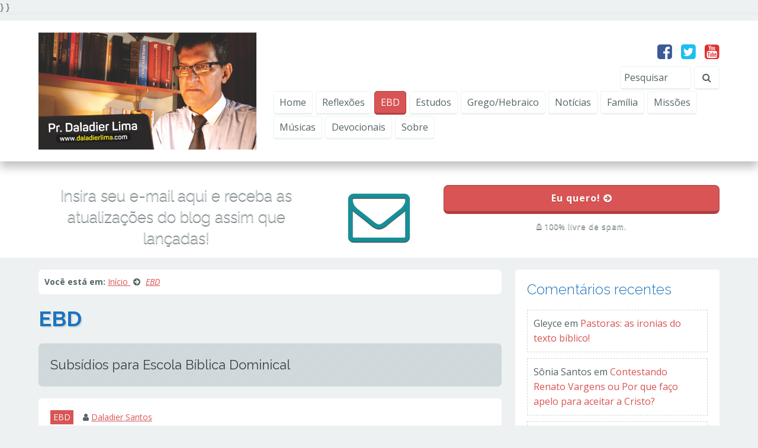

--- FILE ---
content_type: text/html; charset=UTF-8
request_url: https://www.daladierlima.com/categoria/subsidios-ebd/
body_size: 13823
content:
}

}
<!doctype html>
<html dir="ltr" lang="pt-BR">

<head>
	<meta http-equiv="Content-Language" content="pt-BR">
	<meta http-equiv="Content-Type" content="text/html; charset=UTF-8">
	<meta name="viewport" content="width=device-width,initial-scale=1">
	<meta name="URL" content="https://www.daladierlima.com">
	<meta name="copyright" content="Pr. Daladier Lima">
	<meta name="template" content="Centive Avante 1.8.9">

	
				<meta name="theme-color" content="#111111">
		<meta name="msapplication-navbutton-color" content="#111111">
		<meta name="apple-mobile-web-app-capable" content="yes">
		<meta name="apple-mobile-web-app-status-bar-style" content="#111111">
	
	<meta name="author" content="Daladier Santos"><meta property="article:author" content="https://www.facebook.com/prdaladiersantos">

	<link rel="shortcut icon" type="image/x-icon" href="">
	<link rel="pingback" href="https://www.daladierlima.com/xmlrpc.php">

	
	<title>EBD &#8211; Pr. Daladier Lima</title>
<meta name='robots' content='max-image-preview:large' />
<link rel="alternate" type="application/rss+xml" title="Feed de categoria para Pr. Daladier Lima &raquo; EBD" href="https://www.daladierlima.com/categoria/subsidios-ebd/feed/" />
<style id='wp-img-auto-sizes-contain-inline-css' type='text/css'>
img:is([sizes=auto i],[sizes^="auto," i]){contain-intrinsic-size:3000px 1500px}
/*# sourceURL=wp-img-auto-sizes-contain-inline-css */
</style>
<style id='wp-emoji-styles-inline-css' type='text/css'>

	img.wp-smiley, img.emoji {
		display: inline !important;
		border: none !important;
		box-shadow: none !important;
		height: 1em !important;
		width: 1em !important;
		margin: 0 0.07em !important;
		vertical-align: -0.1em !important;
		background: none !important;
		padding: 0 !important;
	}
/*# sourceURL=wp-emoji-styles-inline-css */
</style>
<style id='wp-block-library-inline-css' type='text/css'>
:root{--wp-block-synced-color:#7a00df;--wp-block-synced-color--rgb:122,0,223;--wp-bound-block-color:var(--wp-block-synced-color);--wp-editor-canvas-background:#ddd;--wp-admin-theme-color:#007cba;--wp-admin-theme-color--rgb:0,124,186;--wp-admin-theme-color-darker-10:#006ba1;--wp-admin-theme-color-darker-10--rgb:0,107,160.5;--wp-admin-theme-color-darker-20:#005a87;--wp-admin-theme-color-darker-20--rgb:0,90,135;--wp-admin-border-width-focus:2px}@media (min-resolution:192dpi){:root{--wp-admin-border-width-focus:1.5px}}.wp-element-button{cursor:pointer}:root .has-very-light-gray-background-color{background-color:#eee}:root .has-very-dark-gray-background-color{background-color:#313131}:root .has-very-light-gray-color{color:#eee}:root .has-very-dark-gray-color{color:#313131}:root .has-vivid-green-cyan-to-vivid-cyan-blue-gradient-background{background:linear-gradient(135deg,#00d084,#0693e3)}:root .has-purple-crush-gradient-background{background:linear-gradient(135deg,#34e2e4,#4721fb 50%,#ab1dfe)}:root .has-hazy-dawn-gradient-background{background:linear-gradient(135deg,#faaca8,#dad0ec)}:root .has-subdued-olive-gradient-background{background:linear-gradient(135deg,#fafae1,#67a671)}:root .has-atomic-cream-gradient-background{background:linear-gradient(135deg,#fdd79a,#004a59)}:root .has-nightshade-gradient-background{background:linear-gradient(135deg,#330968,#31cdcf)}:root .has-midnight-gradient-background{background:linear-gradient(135deg,#020381,#2874fc)}:root{--wp--preset--font-size--normal:16px;--wp--preset--font-size--huge:42px}.has-regular-font-size{font-size:1em}.has-larger-font-size{font-size:2.625em}.has-normal-font-size{font-size:var(--wp--preset--font-size--normal)}.has-huge-font-size{font-size:var(--wp--preset--font-size--huge)}.has-text-align-center{text-align:center}.has-text-align-left{text-align:left}.has-text-align-right{text-align:right}.has-fit-text{white-space:nowrap!important}#end-resizable-editor-section{display:none}.aligncenter{clear:both}.items-justified-left{justify-content:flex-start}.items-justified-center{justify-content:center}.items-justified-right{justify-content:flex-end}.items-justified-space-between{justify-content:space-between}.screen-reader-text{border:0;clip-path:inset(50%);height:1px;margin:-1px;overflow:hidden;padding:0;position:absolute;width:1px;word-wrap:normal!important}.screen-reader-text:focus{background-color:#ddd;clip-path:none;color:#444;display:block;font-size:1em;height:auto;left:5px;line-height:normal;padding:15px 23px 14px;text-decoration:none;top:5px;width:auto;z-index:100000}html :where(.has-border-color){border-style:solid}html :where([style*=border-top-color]){border-top-style:solid}html :where([style*=border-right-color]){border-right-style:solid}html :where([style*=border-bottom-color]){border-bottom-style:solid}html :where([style*=border-left-color]){border-left-style:solid}html :where([style*=border-width]){border-style:solid}html :where([style*=border-top-width]){border-top-style:solid}html :where([style*=border-right-width]){border-right-style:solid}html :where([style*=border-bottom-width]){border-bottom-style:solid}html :where([style*=border-left-width]){border-left-style:solid}html :where(img[class*=wp-image-]){height:auto;max-width:100%}:where(figure){margin:0 0 1em}html :where(.is-position-sticky){--wp-admin--admin-bar--position-offset:var(--wp-admin--admin-bar--height,0px)}@media screen and (max-width:600px){html :where(.is-position-sticky){--wp-admin--admin-bar--position-offset:0px}}

/*# sourceURL=wp-block-library-inline-css */
</style><style id='global-styles-inline-css' type='text/css'>
:root{--wp--preset--aspect-ratio--square: 1;--wp--preset--aspect-ratio--4-3: 4/3;--wp--preset--aspect-ratio--3-4: 3/4;--wp--preset--aspect-ratio--3-2: 3/2;--wp--preset--aspect-ratio--2-3: 2/3;--wp--preset--aspect-ratio--16-9: 16/9;--wp--preset--aspect-ratio--9-16: 9/16;--wp--preset--color--black: #000000;--wp--preset--color--cyan-bluish-gray: #abb8c3;--wp--preset--color--white: #ffffff;--wp--preset--color--pale-pink: #f78da7;--wp--preset--color--vivid-red: #cf2e2e;--wp--preset--color--luminous-vivid-orange: #ff6900;--wp--preset--color--luminous-vivid-amber: #fcb900;--wp--preset--color--light-green-cyan: #7bdcb5;--wp--preset--color--vivid-green-cyan: #00d084;--wp--preset--color--pale-cyan-blue: #8ed1fc;--wp--preset--color--vivid-cyan-blue: #0693e3;--wp--preset--color--vivid-purple: #9b51e0;--wp--preset--gradient--vivid-cyan-blue-to-vivid-purple: linear-gradient(135deg,rgb(6,147,227) 0%,rgb(155,81,224) 100%);--wp--preset--gradient--light-green-cyan-to-vivid-green-cyan: linear-gradient(135deg,rgb(122,220,180) 0%,rgb(0,208,130) 100%);--wp--preset--gradient--luminous-vivid-amber-to-luminous-vivid-orange: linear-gradient(135deg,rgb(252,185,0) 0%,rgb(255,105,0) 100%);--wp--preset--gradient--luminous-vivid-orange-to-vivid-red: linear-gradient(135deg,rgb(255,105,0) 0%,rgb(207,46,46) 100%);--wp--preset--gradient--very-light-gray-to-cyan-bluish-gray: linear-gradient(135deg,rgb(238,238,238) 0%,rgb(169,184,195) 100%);--wp--preset--gradient--cool-to-warm-spectrum: linear-gradient(135deg,rgb(74,234,220) 0%,rgb(151,120,209) 20%,rgb(207,42,186) 40%,rgb(238,44,130) 60%,rgb(251,105,98) 80%,rgb(254,248,76) 100%);--wp--preset--gradient--blush-light-purple: linear-gradient(135deg,rgb(255,206,236) 0%,rgb(152,150,240) 100%);--wp--preset--gradient--blush-bordeaux: linear-gradient(135deg,rgb(254,205,165) 0%,rgb(254,45,45) 50%,rgb(107,0,62) 100%);--wp--preset--gradient--luminous-dusk: linear-gradient(135deg,rgb(255,203,112) 0%,rgb(199,81,192) 50%,rgb(65,88,208) 100%);--wp--preset--gradient--pale-ocean: linear-gradient(135deg,rgb(255,245,203) 0%,rgb(182,227,212) 50%,rgb(51,167,181) 100%);--wp--preset--gradient--electric-grass: linear-gradient(135deg,rgb(202,248,128) 0%,rgb(113,206,126) 100%);--wp--preset--gradient--midnight: linear-gradient(135deg,rgb(2,3,129) 0%,rgb(40,116,252) 100%);--wp--preset--font-size--small: 13px;--wp--preset--font-size--medium: 20px;--wp--preset--font-size--large: 36px;--wp--preset--font-size--x-large: 42px;--wp--preset--spacing--20: 0.44rem;--wp--preset--spacing--30: 0.67rem;--wp--preset--spacing--40: 1rem;--wp--preset--spacing--50: 1.5rem;--wp--preset--spacing--60: 2.25rem;--wp--preset--spacing--70: 3.38rem;--wp--preset--spacing--80: 5.06rem;--wp--preset--shadow--natural: 6px 6px 9px rgba(0, 0, 0, 0.2);--wp--preset--shadow--deep: 12px 12px 50px rgba(0, 0, 0, 0.4);--wp--preset--shadow--sharp: 6px 6px 0px rgba(0, 0, 0, 0.2);--wp--preset--shadow--outlined: 6px 6px 0px -3px rgb(255, 255, 255), 6px 6px rgb(0, 0, 0);--wp--preset--shadow--crisp: 6px 6px 0px rgb(0, 0, 0);}:where(.is-layout-flex){gap: 0.5em;}:where(.is-layout-grid){gap: 0.5em;}body .is-layout-flex{display: flex;}.is-layout-flex{flex-wrap: wrap;align-items: center;}.is-layout-flex > :is(*, div){margin: 0;}body .is-layout-grid{display: grid;}.is-layout-grid > :is(*, div){margin: 0;}:where(.wp-block-columns.is-layout-flex){gap: 2em;}:where(.wp-block-columns.is-layout-grid){gap: 2em;}:where(.wp-block-post-template.is-layout-flex){gap: 1.25em;}:where(.wp-block-post-template.is-layout-grid){gap: 1.25em;}.has-black-color{color: var(--wp--preset--color--black) !important;}.has-cyan-bluish-gray-color{color: var(--wp--preset--color--cyan-bluish-gray) !important;}.has-white-color{color: var(--wp--preset--color--white) !important;}.has-pale-pink-color{color: var(--wp--preset--color--pale-pink) !important;}.has-vivid-red-color{color: var(--wp--preset--color--vivid-red) !important;}.has-luminous-vivid-orange-color{color: var(--wp--preset--color--luminous-vivid-orange) !important;}.has-luminous-vivid-amber-color{color: var(--wp--preset--color--luminous-vivid-amber) !important;}.has-light-green-cyan-color{color: var(--wp--preset--color--light-green-cyan) !important;}.has-vivid-green-cyan-color{color: var(--wp--preset--color--vivid-green-cyan) !important;}.has-pale-cyan-blue-color{color: var(--wp--preset--color--pale-cyan-blue) !important;}.has-vivid-cyan-blue-color{color: var(--wp--preset--color--vivid-cyan-blue) !important;}.has-vivid-purple-color{color: var(--wp--preset--color--vivid-purple) !important;}.has-black-background-color{background-color: var(--wp--preset--color--black) !important;}.has-cyan-bluish-gray-background-color{background-color: var(--wp--preset--color--cyan-bluish-gray) !important;}.has-white-background-color{background-color: var(--wp--preset--color--white) !important;}.has-pale-pink-background-color{background-color: var(--wp--preset--color--pale-pink) !important;}.has-vivid-red-background-color{background-color: var(--wp--preset--color--vivid-red) !important;}.has-luminous-vivid-orange-background-color{background-color: var(--wp--preset--color--luminous-vivid-orange) !important;}.has-luminous-vivid-amber-background-color{background-color: var(--wp--preset--color--luminous-vivid-amber) !important;}.has-light-green-cyan-background-color{background-color: var(--wp--preset--color--light-green-cyan) !important;}.has-vivid-green-cyan-background-color{background-color: var(--wp--preset--color--vivid-green-cyan) !important;}.has-pale-cyan-blue-background-color{background-color: var(--wp--preset--color--pale-cyan-blue) !important;}.has-vivid-cyan-blue-background-color{background-color: var(--wp--preset--color--vivid-cyan-blue) !important;}.has-vivid-purple-background-color{background-color: var(--wp--preset--color--vivid-purple) !important;}.has-black-border-color{border-color: var(--wp--preset--color--black) !important;}.has-cyan-bluish-gray-border-color{border-color: var(--wp--preset--color--cyan-bluish-gray) !important;}.has-white-border-color{border-color: var(--wp--preset--color--white) !important;}.has-pale-pink-border-color{border-color: var(--wp--preset--color--pale-pink) !important;}.has-vivid-red-border-color{border-color: var(--wp--preset--color--vivid-red) !important;}.has-luminous-vivid-orange-border-color{border-color: var(--wp--preset--color--luminous-vivid-orange) !important;}.has-luminous-vivid-amber-border-color{border-color: var(--wp--preset--color--luminous-vivid-amber) !important;}.has-light-green-cyan-border-color{border-color: var(--wp--preset--color--light-green-cyan) !important;}.has-vivid-green-cyan-border-color{border-color: var(--wp--preset--color--vivid-green-cyan) !important;}.has-pale-cyan-blue-border-color{border-color: var(--wp--preset--color--pale-cyan-blue) !important;}.has-vivid-cyan-blue-border-color{border-color: var(--wp--preset--color--vivid-cyan-blue) !important;}.has-vivid-purple-border-color{border-color: var(--wp--preset--color--vivid-purple) !important;}.has-vivid-cyan-blue-to-vivid-purple-gradient-background{background: var(--wp--preset--gradient--vivid-cyan-blue-to-vivid-purple) !important;}.has-light-green-cyan-to-vivid-green-cyan-gradient-background{background: var(--wp--preset--gradient--light-green-cyan-to-vivid-green-cyan) !important;}.has-luminous-vivid-amber-to-luminous-vivid-orange-gradient-background{background: var(--wp--preset--gradient--luminous-vivid-amber-to-luminous-vivid-orange) !important;}.has-luminous-vivid-orange-to-vivid-red-gradient-background{background: var(--wp--preset--gradient--luminous-vivid-orange-to-vivid-red) !important;}.has-very-light-gray-to-cyan-bluish-gray-gradient-background{background: var(--wp--preset--gradient--very-light-gray-to-cyan-bluish-gray) !important;}.has-cool-to-warm-spectrum-gradient-background{background: var(--wp--preset--gradient--cool-to-warm-spectrum) !important;}.has-blush-light-purple-gradient-background{background: var(--wp--preset--gradient--blush-light-purple) !important;}.has-blush-bordeaux-gradient-background{background: var(--wp--preset--gradient--blush-bordeaux) !important;}.has-luminous-dusk-gradient-background{background: var(--wp--preset--gradient--luminous-dusk) !important;}.has-pale-ocean-gradient-background{background: var(--wp--preset--gradient--pale-ocean) !important;}.has-electric-grass-gradient-background{background: var(--wp--preset--gradient--electric-grass) !important;}.has-midnight-gradient-background{background: var(--wp--preset--gradient--midnight) !important;}.has-small-font-size{font-size: var(--wp--preset--font-size--small) !important;}.has-medium-font-size{font-size: var(--wp--preset--font-size--medium) !important;}.has-large-font-size{font-size: var(--wp--preset--font-size--large) !important;}.has-x-large-font-size{font-size: var(--wp--preset--font-size--x-large) !important;}
/*# sourceURL=global-styles-inline-css */
</style>

<style id='classic-theme-styles-inline-css' type='text/css'>
/*! This file is auto-generated */
.wp-block-button__link{color:#fff;background-color:#32373c;border-radius:9999px;box-shadow:none;text-decoration:none;padding:calc(.667em + 2px) calc(1.333em + 2px);font-size:1.125em}.wp-block-file__button{background:#32373c;color:#fff;text-decoration:none}
/*# sourceURL=/wp-includes/css/classic-themes.min.css */
</style>
<link rel='stylesheet' id='centiveavante-parent-theme-css' href='https://www.daladierlima.com/wp-content/themes/centiveavante/style.css?ver=1.8.9' type='text/css' media='all' />
<link rel='stylesheet' id='options_stylesheets_alt_style-css' href='http://www.daladierlima.com/wp-content/themes/centiveavante/css/estilo-laranja.css' type='text/css' media='all' />
<script type="text/javascript" src="https://www.daladierlima.com/wp-includes/js/jquery/jquery.min.js?ver=3.7.1" id="jquery-core-js"></script>
<script type="text/javascript" src="https://www.daladierlima.com/wp-includes/js/jquery/jquery-migrate.min.js?ver=3.4.1" id="jquery-migrate-js"></script>
<link rel="https://api.w.org/" href="https://www.daladierlima.com/wp-json/" /><link rel="alternate" title="JSON" type="application/json" href="https://www.daladierlima.com/wp-json/wp/v2/categories/1788" /><link rel="EditURI" type="application/rsd+xml" title="RSD" href="https://www.daladierlima.com/xmlrpc.php?rsd" />
<meta name="generator" content="WordPress 6.9" />
<meta name="template:license" content="https://www.daladierlima.com | Licença válida"><style type="text/css">.recentcomments a{display:inline !important;padding:0 !important;margin:0 !important;}</style><link rel="icon" href="https://www.daladierlima.com/wp-content/uploads/2021/12/cropped-icone-32x32.png" sizes="32x32" />
<link rel="icon" href="https://www.daladierlima.com/wp-content/uploads/2021/12/cropped-icone-192x192.png" sizes="192x192" />
<link rel="apple-touch-icon" href="https://www.daladierlima.com/wp-content/uploads/2021/12/cropped-icone-180x180.png" />
<meta name="msapplication-TileImage" content="https://www.daladierlima.com/wp-content/uploads/2021/12/cropped-icone-270x270.png" />
<!-- End. Header -->

<!-- Includes -->
<!-- Custom Colors -->
<link href='https://fonts.googleapis.com/css?family=Open+Sans:300italic,400italic,700italic,700,300,400' rel='stylesheet' type='text/css'><link href='https://fonts.googleapis.com/css?family=Raleway:700,400,300' rel='stylesheet' type='text/css'>
<style type="text/css">

/* Tipografia */

body,input,button,textarea,select,label,legend { color:#556367; font-family:'Open Sans', sans-serif; }

h1,h2,h3,h4,h5,h6,.menuside a { font-family:'Raleway', sans-serif; }

.customfont { font-size:16px; font-weight:normal; line-height:1.6; }

.customfont h1,.customfont h2,.customfont h3,.customfont h4,.customfont h5,.customfont h6 { font-size:36px; font-weight:normal; }

.content h1,.content h2,.content h3,.content h4,.content h5,.content h6 { color:#1e73be; }

/* Backgrounds */
body { background:#eef1f2 url() no-repeat top left fixed; }

.capturebar { background:#ffffff url() no-repeat top left fixed;  }
.capturebar h4.light,
.capturebar small,
.capturebar label { color:#cfd8db; }
.capturebar .icon { color:#188e96; }

/* Cor dos textos */
#menu ul li a,
.customsearch input,
.customsearch button,
.reply a { color:#556367; }

.reply a { border-color:#556367; }

.reply a:hover { background-color:#556367; }

body ::placeholder { color:#556367; }
body ::-moz-placeholder { color:#556367; }
body ::-webkit-input-placeholder { color:#556367; }

/* Cor igual do background */
.widget_recent_entries li a:hover,
.widget_categories li a:hover,
.widget_archive li a:hover,
.widget_meta li a:hover,
.nothumb,
.comment.odd { background-color:#eef1f2; }


.sharelist--grid { grid-template-columns: [row-start] repeat(, 1fr) [row-end]; }
</style>
<!-- End. Custom Colors -->

<!-- Custom CSS -->
<!-- End. Custom CSS -->

<!-- Custom Scripts Head -->
<!-- End. Custom Scripts Head -->
<!-- End. Includes -->

</head>

<body class="archive category category-subsidios-ebd category-1788 wp-theme-centiveavante" itemscope itemtype="http://schema.org/WebPage">


<!-- Top -->
<!-- Scroll Top -->
<a href="#" class="scrolltop"><i class="fa fa-arrow-circle-up"></i></a>
<!-- End. Scroll Top -->

<!-- Top Bar -->
<!-- End. Top Bar -->

<!-- Widget Header All -->
<div class="clear"></div>
<section id="widget_header_all">
	<div class="container responsive">
			</div>
</section>
<div class="clear"></div>
<!-- End. Widget Header All -->

<!-- Site Container -->
<div id="wrap" class="clearfix">

<!-- Header -->
<header id="header" class="clearfix">
	<div class="container responsive topoflex">

		<!-- Logo -->
		<div class="grid_4 logoscale adapt center_big logo_top">
						<a href="https://www.daladierlima.com" title="Página Inicial | Pr. Daladier Lima"><img alt="Página Inicial | Pr. Daladier Lima" src="http://www.daladierlima.com/wp-content/uploads/2021/12/Topo-blog.png"></a>
					</div>
		<!-- End. Logo -->

		<!-- Social & Menu -->
		<div class="grid_8 last nomb adapt">
			<!-- Widget Acima Menu -->
						<!-- End. Widget Acima Menu -->

			<!-- Social -->
						<div class="grid_12 social txtright center_big row_big nomb"><a href="https://www.facebook.com/daladier.santos.1" target="_blank"><i class="fa fa-facebook-square" style="color:#3B5998"></i></a>


<a href="https://twitter.com/daladier" target="_blank"><i class="fa fa-twitter-square" style="color:#1EBEF0"></i></a>




<a href="https://www.youtube.com/user/daladier2001" target="_blank"><i class="fa fa-youtube-square" style="color:#E02F2F"></i></a>

</div>
						<!-- End. Social -->

			<!-- Navigation -->
			<nav id="menu" class="grid_12 nomb cntv_menutopo" role="navigation" itemscope itemtype="http://schema.org/SiteNavigationElement">
				<!-- Search -->
								<div class="customsearch row_big">
					<form id="searchform" action="http://www.daladierlima.com" method="get">
						<button><i class="fa fa-search"></i></button>
						<input id="s" name="s" type="search" placeholder="Pesquisar" tabindex="0" required>
					</form>
				</div>
								<!-- End. Search -->

				<button id="icomenumob"><i class="fa fa-navicon fa-2x"></i> <span class="icomenumob_txt">Menu</span></button>
				<ul id="menu-assuntos" class="clearfix"><li id="menu-item-573" class="menu-item menu-item-type-custom menu-item-object-custom menu-item-573"><a href="http://daladierlima.com/">Home</a></li>
<li id="menu-item-589" class="menu-item menu-item-type-taxonomy menu-item-object-category menu-item-589"><a href="https://www.daladierlima.com/categoria/reflexoes/">Reflexões</a></li>
<li id="menu-item-587" class="menu-item menu-item-type-taxonomy menu-item-object-category current-menu-item menu-item-587"><a href="https://www.daladierlima.com/categoria/subsidios-ebd/" aria-current="page">EBD</a></li>
<li id="menu-item-4107" class="menu-item menu-item-type-taxonomy menu-item-object-category menu-item-4107"><a href="https://www.daladierlima.com/categoria/estudos-biblicos/">Estudos</a></li>
<li id="menu-item-4108" class="menu-item menu-item-type-taxonomy menu-item-object-category menu-item-4108"><a href="https://www.daladierlima.com/categoria/grego-hebraico/">Grego/Hebraico</a></li>
<li id="menu-item-588" class="menu-item menu-item-type-taxonomy menu-item-object-category menu-item-588"><a href="https://www.daladierlima.com/categoria/noticias/">Notícias</a></li>
<li id="menu-item-2826" class="menu-item menu-item-type-taxonomy menu-item-object-category menu-item-2826"><a href="https://www.daladierlima.com/categoria/familia/">Família</a></li>
<li id="menu-item-2935" class="menu-item menu-item-type-taxonomy menu-item-object-category menu-item-2935"><a href="https://www.daladierlima.com/categoria/missoes_brasil/">Missões</a></li>
<li id="menu-item-1474" class="menu-item menu-item-type-taxonomy menu-item-object-category menu-item-1474"><a href="https://www.daladierlima.com/categoria/musicas/">Músicas</a></li>
<li id="menu-item-4648" class="menu-item menu-item-type-taxonomy menu-item-object-category menu-item-4648"><a href="https://www.daladierlima.com/categoria/devocionais/">Devocionais</a></li>
<li id="menu-item-574" class="menu-item menu-item-type-post_type menu-item-object-page menu-item-home menu-item-574"><a href="https://www.daladierlima.com/sobre/">Sobre</a></li>
</ul>			</nav>
			<!-- End. Navigation -->
		</div>
		<!-- End. Social & Menu -->

	</div>
</header>
<!-- End. Header -->
<!-- End. Top -->

<!-- Capture Bar -->
<section class="clearfix capturebar cap_bar">
	<div class="stripes clearfix"></div>
	<div class="container responsive content">

		<div class="grid_5 txtcenter adapt">
			<h4 class="light">Insira seu e-mail aqui e receba as atualizações do blog assim que lançadas!</h4>
		</div>
		<div class="grid_2 txtcenter icon adapt"><i class="fa fa-envelope-o"></i></div>
		<div class="grid_5 last nomb adapt">
			<form  class="form_wrap cntv-form__capture-bar"   >

<button class="cntv-form__submit" type="submit">
  <strong>Eu quero! <i class="fa fa-arrow-circle-right"></i></strong>
</button>

</form>
							<div class="clear"></div>
				<small><i class="fa fa-lock"></i> 100% livre de spam.</small>
					</div>

	</div>
</section>
<!-- End. Capture Bar -->

<!-- Widget Header -->
<div class="clear"></div>
<div id="centive_widget_header" class="container responsive bigcapture">
	</div>
<div class="clear"></div>
<!-- End. Widget Header -->

<!-- Middle -->
<div id="middle" class="clearfix">
	<div class="container responsive content">

		<!-- Left Sidebar -->
				<!-- End. Left Sidebar -->

		<!-- Main -->
		<div id="width_content" class="grid_8  ">
			<!-- Widget Before Content -->
			<div class="clear"></div>
<section id="widget_before_content">
	<div class="container responsive">
			</div>
</section>
<div class="clear"></div>
			<!-- End. Widget Before Content -->

			<main role="main">
                <!-- Breadcrumb -->
                <nav class="grid_12 breadcrumb row radius"><strong>Você está em:</strong><span itemscope itemtype="http://schema.org/BreadcrumbList">
            <span itemprop="itemListElement" itemscope itemtype="http://schema.org/ListItem">
                <a itemprop="url" href="https://www.daladierlima.com">
                    <span itemprop="name">Início</span>
                </a>

                <span class="breadcrumb__position" itemprop="position">1</span>
            </span>
        </span> <span class="sep"><i class="fa fa-arrow-circle-right"></i></span> <span itemscope itemtype="http://schema.org/BreadcrumbList">
        <span itemprop="itemListElement" itemscope itemtype="http://schema.org/ListItem">
            <a itemprop="url" href="#">
                <span itemprop="name"><em class="breadcrumb_last">EBD</em></span>
            </a>

            <span class="breadcrumb__position" itemprop="position">2</span>
        </span>
    </span></nav>				<!-- End. Breadcrumb -->

				<!-- Title -->
				<header class="grid_12">
					<h1 itemprop="name">
																		EBD																							</h1>
				</header>
				<!-- End. Title -->

				<!-- Content -->
				<div class="grid_12 responsive customfont">
					<!-- Brief -->
					<div class="grid_12 brief radius row"><h2 class="nomargin">Subsídios para Escola Bíblica Dominical</h2></div>					<!-- End. Brief -->

					<!-- List -->
					
						<article class="grid_12 responsive box_white article_list">
							<header class="grid_12">
																<div class="grid_12 infopost">
									 <strong><a href="https://www.daladierlima.com/categoria/subsidios-ebd/" rel="category tag">EBD</a></strong> 									                                     <span class="infopost-autor"><i class="fa fa-user"></i> <a href="https://www.daladierlima.com/author/admin/" title="Posts de Daladier Santos" rel="author">Daladier Santos</a></span>                                     								</div>
																<h2 class="light"><a href="https://www.daladierlima.com/licao-02-a-inspiracao-divina-da-biblia-1o-trimestre-2022/" title="Lição 02 &#8211; A inspiração divina da Bíblia &#8211; 1º Trimestre/2022">Lição 02 &#8211; A inspiração divina da Bíblia &#8211; 1º Trimestre/2022</a></h2>
							</header>
														<div class="grid_4 image_post">
								<a href="https://www.daladierlima.com/licao-02-a-inspiracao-divina-da-biblia-1o-trimestre-2022/" title="Lição 02 &#8211; A inspiração divina da Bíblia &#8211; 1º Trimestre/2022"><img alt="Lição 02 &#8211; A inspiração divina da Bíblia &#8211; 1º Trimestre/2022" src="https://www.daladierlima.com/wp-content/uploads/2022/01/A-inspiracao-divina-da-Biblia-350x197.jpg"></a>
							</div>
																					<div class="grid_8 last">
								<p>Slides da lição 02 - A inspiração divina da Bíblia, 1º trimestre/2022. Fique à vontade para baixar e alterar. Aproveite e compartilhe com seus amigos! </p>
								<a class="minibtn" href="https://www.daladierlima.com/licao-02-a-inspiracao-divina-da-biblia-1o-trimestre-2022/" title="Lição 02 &#8211; A inspiração divina da Bíblia &#8211; 1º Trimestre/2022">Continue lendo <i class="fa fa-arrow-circle-right"></i></a>
							</div>
						</article>

					
						<article class="grid_12 responsive box_white article_list">
							<header class="grid_12">
																<div class="grid_12 infopost">
									 <strong><a href="https://www.daladierlima.com/categoria/subsidios-ebd/" rel="category tag">EBD</a> <a href="https://www.daladierlima.com/categoria/estudos-biblicos/" rel="category tag">Estudos</a></strong> 									                                     <span class="infopost-autor"><i class="fa fa-user"></i> <a href="https://www.daladierlima.com/author/admin/" title="Posts de Daladier Santos" rel="author">Daladier Santos</a></span>                                     								</div>
																<h2 class="light"><a href="https://www.daladierlima.com/participe-da-1-maratona-ebdemacao-jan-mar-2022/" title="Participe da 1ª Maratona EBDemAção &#8211; Jan a Mar/2022!">Participe da 1ª Maratona EBDemAção &#8211; Jan a Mar/2022!</a></h2>
							</header>
														<div class="grid_4 image_post">
								<a href="https://www.daladierlima.com/participe-da-1-maratona-ebdemacao-jan-mar-2022/" title="Participe da 1ª Maratona EBDemAção &#8211; Jan a Mar/2022!"><img alt="Participe da 1ª Maratona EBDemAção &#8211; Jan a Mar/2022!" src="https://www.daladierlima.com/wp-content/uploads/2021/12/Maratona-ebdemacao-350x233.png"></a>
							</div>
																					<div class="grid_8 last">
								<p>Participe da 1ª Maratona EBDemAção - Janeiro a Março/2022. Além de crescer espiritualmente você ainda pode ganhar brindes valiosos.</p>
								<a class="minibtn" href="https://www.daladierlima.com/participe-da-1-maratona-ebdemacao-jan-mar-2022/" title="Participe da 1ª Maratona EBDemAção &#8211; Jan a Mar/2022!">Continue lendo <i class="fa fa-arrow-circle-right"></i></a>
							</div>
						</article>

					
						<article class="grid_12 responsive box_white article_list">
							<header class="grid_12">
																<div class="grid_12 infopost">
									 <strong><a href="https://www.daladierlima.com/categoria/subsidios-ebd/" rel="category tag">EBD</a></strong> 									                                     <span class="infopost-autor"><i class="fa fa-user"></i> <a href="https://www.daladierlima.com/author/admin/" title="Posts de Daladier Santos" rel="author">Daladier Santos</a></span>                                     								</div>
																<h2 class="light"><a href="https://www.daladierlima.com/licao-01-a-autoridade-da-biblia-1o-trimestre-2022/" title="Lição 01 &#8211; A autoridade da Bíblia &#8211; 1º Trimestre/2022">Lição 01 &#8211; A autoridade da Bíblia &#8211; 1º Trimestre/2022</a></h2>
							</header>
														<div class="grid_4 image_post">
								<a href="https://www.daladierlima.com/licao-01-a-autoridade-da-biblia-1o-trimestre-2022/" title="Lição 01 &#8211; A autoridade da Bíblia &#8211; 1º Trimestre/2022"><img alt="Lição 01 &#8211; A autoridade da Bíblia &#8211; 1º Trimestre/2022" src="https://www.daladierlima.com/wp-content/uploads/2021/12/A-autoridade-da-Biblia-350x197.png"></a>
							</div>
																					<div class="grid_8 last">
								<p>Slides da Lição 01 - A Autoridade da Bíblia para professores de EBD</p>
								<a class="minibtn" href="https://www.daladierlima.com/licao-01-a-autoridade-da-biblia-1o-trimestre-2022/" title="Lição 01 &#8211; A autoridade da Bíblia &#8211; 1º Trimestre/2022">Continue lendo <i class="fa fa-arrow-circle-right"></i></a>
							</div>
						</article>

					
						<article class="grid_12 responsive box_white article_list">
							<header class="grid_12">
																<div class="grid_12 infopost">
									 <strong><a href="https://www.daladierlima.com/categoria/devocionais/" rel="category tag">Devocionais</a> <a href="https://www.daladierlima.com/categoria/subsidios-ebd/" rel="category tag">EBD</a> <a href="https://www.daladierlima.com/categoria/estudos-biblicos/" rel="category tag">Estudos</a> <a href="https://www.daladierlima.com/categoria/reflexoes/" rel="category tag">Reflexões</a></strong> 									                                     <span class="infopost-autor"><i class="fa fa-user"></i> <a href="https://www.daladierlima.com/author/admin/" title="Posts de Daladier Santos" rel="author">Daladier Santos</a></span>                                     								</div>
																<h2 class="light"><a href="https://www.daladierlima.com/que-supremacia-tem-a-biblia-pra-voce/" title="Que supremacia tem a Bíblia pra você?">Que supremacia tem a Bíblia pra você?</a></h2>
							</header>
														<div class="grid_4 image_post">
								<a href="https://www.daladierlima.com/que-supremacia-tem-a-biblia-pra-voce/" title="Que supremacia tem a Bíblia pra você?"><img alt="Que supremacia tem a Bíblia pra você?" src="https://www.daladierlima.com/wp-content/uploads/2021/12/Que-supremacia-tem-a-Biblia-pra-voce-350x233.png"></a>
							</div>
																					<div class="grid_8 last">
								<p>Que supremacia tem a Palavra de Deus para nós? Temos lido? Estudado? Divulgado? Vamos começar 2022 lendo ou relendo a Palavra?</p>
								<a class="minibtn" href="https://www.daladierlima.com/que-supremacia-tem-a-biblia-pra-voce/" title="Que supremacia tem a Bíblia pra você?">Continue lendo <i class="fa fa-arrow-circle-right"></i></a>
							</div>
						</article>

					
						<article class="grid_12 responsive box_white article_list">
							<header class="grid_12">
																<div class="grid_12 infopost">
									 <strong><a href="https://www.daladierlima.com/categoria/subsidios-ebd/" rel="category tag">EBD</a> <a href="https://www.daladierlima.com/categoria/estudos-biblicos/" rel="category tag">Estudos</a> <a href="https://www.daladierlima.com/categoria/reflexoes/" rel="category tag">Reflexões</a></strong> 									                                     <span class="infopost-autor"><i class="fa fa-user"></i> <a href="https://www.daladierlima.com/author/admin/" title="Posts de Daladier Santos" rel="author">Daladier Santos</a></span>                                     								</div>
																<h2 class="light"><a href="https://www.daladierlima.com/o-que-voce-aprendeu-sobre-paulo/" title="O que você aprendeu sobre Paulo?">O que você aprendeu sobre Paulo?</a></h2>
							</header>
														<div class="grid_4 image_post">
								<a href="https://www.daladierlima.com/o-que-voce-aprendeu-sobre-paulo/" title="O que você aprendeu sobre Paulo?"><img alt="O que você aprendeu sobre Paulo?" src="https://www.daladierlima.com/wp-content/uploads/2021/12/O-que-voce-aprendeu-sobre-Paulo-350x233.png"></a>
							</div>
																					<div class="grid_8 last">
								<p>Paulo foi o apóstolo dos gentios e objeto da lição do 4º trimestre de 2021. O que você aprendeu sobre Paulo nesta lição? Vem comigo!</p>
								<a class="minibtn" href="https://www.daladierlima.com/o-que-voce-aprendeu-sobre-paulo/" title="O que você aprendeu sobre Paulo?">Continue lendo <i class="fa fa-arrow-circle-right"></i></a>
							</div>
						</article>

					
						<article class="grid_12 responsive box_white article_list">
							<header class="grid_12">
																<div class="grid_12 infopost">
									 <strong><a href="https://www.daladierlima.com/categoria/subsidios-ebd/" rel="category tag">EBD</a></strong> 									                                     <span class="infopost-autor"><i class="fa fa-user"></i> <a href="https://www.daladierlima.com/author/admin/" title="Posts de Daladier Santos" rel="author">Daladier Santos</a></span>                                     								</div>
																<h2 class="light"><a href="https://www.daladierlima.com/quinze-topicos-que-voce-deve-ter-aprendido-em-efesios/" title="Quinze tópicos que você deve ter aprendido em Efésios">Quinze tópicos que você deve ter aprendido em Efésios</a></h2>
							</header>
														<div class="grid_4 image_post">
								<a href="https://www.daladierlima.com/quinze-topicos-que-voce-deve-ter-aprendido-em-efesios/" title="Quinze tópicos que você deve ter aprendido em Efésios"><img alt="Quinze tópicos que você deve ter aprendido em Efésios" src="https://www.daladierlima.com/wp-content/uploads/2020/06/Quinze-tópicos-que-você-deve-ter-aprendido-em-Efésios-350x233.png"></a>
							</div>
																					<div class="grid_8 last">
								<p>Selecionamos 15 tópicos com informações vitais para compreender a carta aos Efésios. Explore conosco estes tópicos, curta e compartilhe com seus amigos!</p>
								<a class="minibtn" href="https://www.daladierlima.com/quinze-topicos-que-voce-deve-ter-aprendido-em-efesios/" title="Quinze tópicos que você deve ter aprendido em Efésios">Continue lendo <i class="fa fa-arrow-circle-right"></i></a>
							</div>
						</article>

					
						<article class="grid_12 responsive box_white article_list">
							<header class="grid_12">
																<div class="grid_12 infopost">
									 <strong><a href="https://www.daladierlima.com/categoria/subsidios-ebd/" rel="category tag">EBD</a></strong> 									                                     <span class="infopost-autor"><i class="fa fa-user"></i> <a href="https://www.daladierlima.com/author/admin/" title="Posts de Daladier Santos" rel="author">Daladier Santos</a></span>                                     								</div>
																<h2 class="light"><a href="https://www.daladierlima.com/a-importancia-dos-dados-na-ebd/" title="A importância dos dados na EBD">A importância dos dados na EBD</a></h2>
							</header>
														<div class="grid_4 image_post">
								<a href="https://www.daladierlima.com/a-importancia-dos-dados-na-ebd/" title="A importância dos dados na EBD"><img alt="A importância dos dados na EBD" src="https://www.daladierlima.com/wp-content/uploads/2020/06/A-importância-dos-dados-na-EBD-350x234.png"></a>
							</div>
																					<div class="grid_8 last">
								<p>Muitos professores, e até pastores, sofreram mais que outros nesta pandemia pois os dados de sua classe estavam desatualizados. Infelizmente, muitos de nós não anota sequer o nome completo do aluno. Na sociedade da informação em que vivemos ser relaxado neste particular é fatal.</p>
								<a class="minibtn" href="https://www.daladierlima.com/a-importancia-dos-dados-na-ebd/" title="A importância dos dados na EBD">Continue lendo <i class="fa fa-arrow-circle-right"></i></a>
							</div>
						</article>

					
						<article class="grid_12 responsive box_white article_list">
							<header class="grid_12">
																<div class="grid_12 infopost">
									 <strong><a href="https://www.daladierlima.com/categoria/subsidios-ebd/" rel="category tag">EBD</a> <a href="https://www.daladierlima.com/categoria/estudos-biblicos/" rel="category tag">Estudos</a></strong> 									                                     <span class="infopost-autor"><i class="fa fa-user"></i> <a href="https://www.daladierlima.com/author/admin/" title="Posts de Daladier Santos" rel="author">Daladier Santos</a></span>                                     								</div>
																<h2 class="light"><a href="https://www.daladierlima.com/por-que-muitos-professores-de-ebd-tem-medo-do-conhecimento/" title="Por que muitos professores de EBD tem medo do conhecimento?">Por que muitos professores de EBD tem medo do conhecimento?</a></h2>
							</header>
														<div class="grid_4 image_post">
								<a href="https://www.daladierlima.com/por-que-muitos-professores-de-ebd-tem-medo-do-conhecimento/" title="Por que muitos professores de EBD tem medo do conhecimento?"><img alt="Por que muitos professores de EBD tem medo do conhecimento?" src="https://www.daladierlima.com/wp-content/uploads/2020/04/Por-que-muitos-professores-de-EBD-tem-medo-do-conhecimento-350x234.png"></a>
							</div>
																					<div class="grid_8 last">
								<p>Por que muitos professores de EBD tem medo do conhecimento? Por que evitam determinados debates e assuntos porque não estão na Bíblia?</p>
								<a class="minibtn" href="https://www.daladierlima.com/por-que-muitos-professores-de-ebd-tem-medo-do-conhecimento/" title="Por que muitos professores de EBD tem medo do conhecimento?">Continue lendo <i class="fa fa-arrow-circle-right"></i></a>
							</div>
						</article>

					
						<article class="grid_12 responsive box_white article_list">
							<header class="grid_12">
																<div class="grid_12 infopost">
									 <strong><a href="https://www.daladierlima.com/categoria/subsidios-ebd/" rel="category tag">EBD</a> <a href="https://www.daladierlima.com/categoria/estudos-biblicos/" rel="category tag">Estudos</a></strong> 									                                     <span class="infopost-autor"><i class="fa fa-user"></i> <a href="https://www.daladierlima.com/author/admin/" title="Posts de Daladier Santos" rel="author">Daladier Santos</a></span>                                     								</div>
																<h2 class="light"><a href="https://www.daladierlima.com/o-diabo-se-alegrou-com-a-morte-de-jesus/" title="O Diabo se alegrou com a morte de Jesus?">O Diabo se alegrou com a morte de Jesus?</a></h2>
							</header>
														<div class="grid_4 image_post">
								<a href="https://www.daladierlima.com/o-diabo-se-alegrou-com-a-morte-de-jesus/" title="O Diabo se alegrou com a morte de Jesus?"><img alt="O Diabo se alegrou com a morte de Jesus?" src="https://www.daladierlima.com/wp-content/uploads/2020/04/Houve-festa-no-Inferno-quando-Jesus-morreu-350x233.png"></a>
							</div>
																					<div class="grid_8 last">
								<p>Infelizmente, o Diabo é assunto recorrente em muitas pregações. Numa hora ele é o devorador que vai consumir o salário dos que não dizimam. Noutra vai consumir a língua dos que reclamam com ou sem razão dos desmandos da liderança. Noutra fica fazendo telepatia com as orações ou lendo os lábios dos adoradores para tramar [&hellip;]</p>
								<a class="minibtn" href="https://www.daladierlima.com/o-diabo-se-alegrou-com-a-morte-de-jesus/" title="O Diabo se alegrou com a morte de Jesus?">Continue lendo <i class="fa fa-arrow-circle-right"></i></a>
							</div>
						</article>

					
						<article class="grid_12 responsive box_white article_list">
							<header class="grid_12">
																<div class="grid_12 infopost">
									 <strong><a href="https://www.daladierlima.com/categoria/subsidios-ebd/" rel="category tag">EBD</a> <a href="https://www.daladierlima.com/categoria/estudos-biblicos/" rel="category tag">Estudos</a></strong> 									                                     <span class="infopost-autor"><i class="fa fa-user"></i> <a href="https://www.daladierlima.com/author/admin/" title="Posts de Daladier Santos" rel="author">Daladier Santos</a></span>                                     								</div>
																<h2 class="light"><a href="https://www.daladierlima.com/kairos-o-tempo-de-deus/" title="Kairós é o tempo de Deus?">Kairós é o tempo de Deus?</a></h2>
							</header>
														<div class="grid_4 image_post">
								<a href="https://www.daladierlima.com/kairos-o-tempo-de-deus/" title="Kairós é o tempo de Deus?"><img alt="Kairós é o tempo de Deus?" src="https://www.daladierlima.com/wp-content/uploads/2020/04/Kairós-é-o-tempo-de-Deus-350x233.png"></a>
							</div>
																					<div class="grid_8 last">
								<p>Radicou-se no inconsciente coletivo evangélico que kairós é o tempo de Deus. Será que essa ideia se sustenta nos originais gregos? Vem comigo!</p>
								<a class="minibtn" href="https://www.daladierlima.com/kairos-o-tempo-de-deus/" title="Kairós é o tempo de Deus?">Continue lendo <i class="fa fa-arrow-circle-right"></i></a>
							</div>
						</article>

					
										<!-- End. List -->
				</div>
				<!-- End. Content -->

				<!-- Pagination -->
				<div class="grid_12 emm-paginate"><span class='emm-title'></span><span class='emm-page emm-current'>1</span><a href='https://www.daladierlima.com/categoria/subsidios-ebd/page/2/' class='emm-page'>2</a><a href='https://www.daladierlima.com/categoria/subsidios-ebd/page/3/' class='emm-page'>3</a><a href='https://www.daladierlima.com/categoria/subsidios-ebd/page/4/' class='emm-page'>4</a><a href='https://www.daladierlima.com/categoria/subsidios-ebd/page/5/' class='emm-page'>5</a><a href='https://www.daladierlima.com/categoria/subsidios-ebd/page/6/' class='emm-page'>6</a><a href='https://www.daladierlima.com/categoria/subsidios-ebd/page/7/' class='emm-page'>7</a><span class='emm-gap'>[...]</span><a href='https://www.daladierlima.com/categoria/subsidios-ebd/page/21/' class='emm-page'>21</a><a href='https://www.daladierlima.com/categoria/subsidios-ebd/page/2/' class='emm-next'>Próxima página <i class="fa fa-arrow-circle-right"></i></a></div>				<!-- End. Pagination -->
			</main>

			<!-- Widget After Content -->
			<div class="clear"></div>
<section id="widget_after_content">
	<div class="container responsive">
			</div>
</section>
<div class="clear"></div>
			<!-- End. Widget After Content -->
		</div>
		<!-- End. Main -->

		<!-- Right Sidebar -->
				<aside id="width_sidebar" class="grid_4 last" role="complementary">
	<!-- Dynamic Sidebar -->
	<section id="recent-comments-3" class="grid_12 sidebar_item box_white row radius widget_recent_comments"><h4 class="light">Comentários recentes</h4><div class="clear"></div><ul id="recentcomments"><li class="recentcomments"><span class="comment-author-link">Gleyce</span> em <a href="https://www.daladierlima.com/pastoras-as-ironias-do-texto-biblico/#comment-7479">Pastoras: as ironias do texto bíblico!</a></li><li class="recentcomments"><span class="comment-author-link">Sônia Santos</span> em <a href="https://www.daladierlima.com/contestando-renato-vargens-ou-por-que-faco-apelo-para-aceitar-a-cristo/#comment-7472">Contestando Renato Vargens ou Por que faço apelo para aceitar a Cristo?</a></li><li class="recentcomments"><span class="comment-author-link">Daladier Lima</span> em <a href="https://www.daladierlima.com/dia-da-biblia-por-que-comemorar/#comment-7430">Dia da Bíblia: O que é e por que comemorar?</a></li><li class="recentcomments"><span class="comment-author-link">jorge david de carvalho</span> em <a href="https://www.daladierlima.com/dia-da-biblia-por-que-comemorar/#comment-7423">Dia da Bíblia: O que é e por que comemorar?</a></li><li class="recentcomments"><span class="comment-author-link">Eliezer Souza</span> em <a href="https://www.daladierlima.com/etico-distorcer-biblia-para-justificar-politica-na-igreja/#comment-7222">É ético distorcer a Bíblia para justificar a política na Igreja?</a></li></ul><div class="clear"></div></section><section id="linkcat-2" class="grid_12 sidebar_item box_white row radius widget_links"><h4 class="light">Lista de Links</h4><div class="clear"></div>
	<ul class='xoxo blogroll'>
<li><a href="http://confeitariacrista.blogspot.com.br/" title="Blog da Confeitaria Cristã" target="_blank">Blog da Confeitaria Cristã</a></li>
<li><a href="http://ellentamara.blogspot.com.br/" rel="contact met co-resident child" title="Blog da minha filha Ellen Tâmara" target="_blank">Blog da Ellen Tâmara</a></li>
<li><a href="http://www.pos-darwinista.blogspot.com.br/" rel="acquaintance" title="Blog do Ex-Ateu Enézio Filho" target="_blank">Blog do Enézio Filho</a></li>
<li><a href="http://judsoncanto.wordpress.com" title="Blog do Judson Canto" target="_blank">Blog do Judson Canto</a></li>
<li><a href="http://www.falandosobretudoesobretodos.blogspot.com" rel="contact met" title="Reflexões Sobre Tudo e Sobre Todos" target="_blank">Blog do Pb Carlos Roberto</a></li>
<li><a href="http://olharcristao.blogspot.com.br/" rel="friend" title="Blog do Pb. João Cruzué" target="_blank">Blog do Pb João Cruzué</a></li>
<li><a href="http://www.ronaldo.lidorio.com.br/" title="Blog do Missionário Ronaldo Lidório" target="_blank">Blog do Ronaldo Lidório</a></li>
<li><a href="http://www.analiseinteligente.blogspot.com.br/" rel="acquaintance met" title="Blog do seminarista Vicente Leão" target="_blank">Blog do Vicente Leão</a></li>
<li><a href="http://www.teologiapentecostal.com/" rel="contact" title="Blog do Gutierres" target="_blank">Blog Teologia Pentecostal</a></li>
<li><a href="http://www.noticiascristas.com/" rel="friend" title="Notícias Cristãs" target="_blank">Notícias Cristãs</a></li>
<li><a href="https://www.ebdemfoco.com.br/" rel="friend co-worker" title="Portal de recursos para professores de Escola Dominical" target="_blank">Portal EBD em Foco</a></li>
<li><a href="http://www.ultimato.com.br/" title="Revista Ultimato" target="_blank">Revista Ultimato</a></li>

	</ul>
<div class="clear"></div></section>
<section id="linkcat-1785" class="grid_12 sidebar_item box_white row radius widget_links"><h4 class="light">Pastores</h4><div class="clear"></div>
	<ul class='xoxo blogroll'>
<li><a href="http://www.altairgermano.net/" rel="acquaintance met colleague" title="Blog do Pr. Altair Germano" target="_blank">Blog do Pr. Altair Germano</a></li>
<li><a href="http://www.aluzdabiblia.net/" rel="friend met" title="Blog do Pr. Dário José" target="_blank">Blog do Pr. Dário José</a></li>
<li><a href="http://geremiasdocouto.blogspot.com.br/" title="Blog do Pr. Geremias do Couto" target="_blank">Blog do Pr. Geremias do Couto</a></li>
<li><a href="http://juberdonizete.blogspot.com.br/" rel="friend" title="Blog do Pr. Juber Donizete" target="_blank">Blog do Pr. Juber Donizete</a></li>
<li><a href="http://estudandopalavra.blogspot.com.br/" rel="acquaintance" title="Blog do Pr. Osiel Valera" target="_blank">Blog do Pr. Osiel Valera</a></li>
<li><a href="http://silasdaniel.blogspot.com.br/" rel="acquaintance" title="Blog do Pr. Silas Daniel" target="_blank">Blog do Pr. Silas Daniel</a></li>

	</ul>
<div class="clear"></div></section>
<section id="centive_facebook_like_box-3" class="grid_12 sidebar_item box_white row radius widget_centive_facebook_like_box"><div id="fb-root"></div>
			<script>(function(d, s, id) {
				var js, fjs = d.getElementsByTagName(s)[0];
				if (d.getElementById(id)) return;
				js = d.createElement(s); js.id = id;
				js.src = "//connect.facebook.net/pt_BR/sdk.js#xfbml=1&version=v2.5";
				fjs.parentNode.insertBefore(js, fjs);
			}(document, "script", "facebook-jssdk"));</script>

			<div class="fb-page" data-href="" data-tabs=", , " data-width="0" data-height="0" data-small-header="" data-adapt-container-width="true" data-hide-cover="" data-show-facepile="">
				<div class="fb-xfbml-parse-ignore">
					<blockquote cite=""><a href=""></a></blockquote>
				</div>
			</div><div class="clear"></div></section>	<!-- End. Dynamic Sidebar -->

	<!-- Fixed -->
	<div id="sidefixed" class="grid_12">
		<!-- Capture Box -->
		<section class="grid_12 sidebar_item capturebar cap_box capturebar_side radius row">
	<div class="grid_12 txtcenter">
		<span class="icon"><i class="fa fa-envelope-o"></i></span>

		<h4 class="light">Insira seu e-mail aqui e receba as atualizações do blog assim que lançadas!</h4>

		<div class="stripes clearfix"></div>

		<div class="grid_12 formwrap">
			<form  class="form_wrap cntv-form__capture-box"   >

<button class="cntv-form__submit" type="submit">
  <strong>Eu quero! <i class="fa fa-arrow-circle-right"></i></strong>
</button>

</form>
							<div class="clear"></div>
				<small><i class="fa fa-lock"></i> 100% livre de spam.</small>
					</div>
	</div>
</section>
		<!-- End. Capture Box -->

		<!-- Fixed Sidebar -->
				<!-- End. Fixed Sidebar -->
	</div>
	<!-- End. Fixed -->
</aside>
		<!-- End. Right Sidebar -->

	</div>
</div>
<!-- End. Middle -->

<!-- Footer -->
<!-- Ads Footer -->
<div class="clear"></div>
<div id="centive_widget_footer" class="container responsive bigcapture">
	</div>
<div class="clear"></div><!-- End. Ads Footer -->

<footer id="footer" class="clearfix" role="contentinfo" itemscope itemtype="http://schema.org/WPFooter">
	<!-- Social -->
		<div class="social clearfix">
		<div class="container responsive">
			<div class="grid_12 txtcenter nomb"><a href="https://www.facebook.com/daladier.santos.1" target="_blank"><i class="fa fa-facebook-square" style="color:#3B5998"></i></a>


<a href="https://twitter.com/daladier" target="_blank"><i class="fa fa-twitter-square" style="color:#1EBEF0"></i></a>




<a href="https://www.youtube.com/user/daladier2001" target="_blank"><i class="fa fa-youtube-square" style="color:#E02F2F"></i></a>

</div>
		</div>
	</div>
	    <!-- End. Social -->
    
    <!-- Widgets base -->
    <div id="s-widgets-base">
        <div class="container content widgets-base-grid">
                    </div>
    </div>
    <!-- End. Widgets base -->

	<div class="container responsive rowtop">
		<div class="grid_6 adapt center_big">
			<p id="bloginfoName" class="nomargin "><strong>Pr. Daladier Lima © 2006 · 2026</strong>. Todos os direitos reservados.</p><p id="creditosCentive366eb6c" class="nomargin ">Tema WordPress Otimizado <a rel="nofollow" target="_blank" href="https://centive.com.br/" title="Tema WordPress Otimizado Centive"><strong>Centive ®</strong></a></p><style>#apagouCentive366eb6c { display:none !important; }</style>		</div>

		<div class="grid_6 last adapt txtright center_big"><p>Fique à vontade para compartilhar o conteúdo do nosso blog, mas não esqueça de citar a fonte.</p></div>
	</div>
</footer>
<!-- End. Footer -->

</div>
<!-- End. Site Container -->

<!-- Includes -->
<!-- Font Awesome -->
<link rel="stylesheet" type="text/css" href="https://www.daladierlima.com/wp-content/themes/centiveavante/lib/font-awesome/css/font-awesome.min.css">
<!-- End. Font Awesome -->

<!-- fancyBox -->
<link rel="stylesheet" type="text/css" href="https://www.daladierlima.com/wp-content/themes/centiveavante/js/fancybox/fancybox.css">
<script type="text/javascript" src="https://www.daladierlima.com/wp-content/themes/centiveavante/js/fancybox/fancybox.js"></script>
<!-- End. fancyBox -->

<!-- Responsive Menu -->
<script type="text/javascript" src="https://www.daladierlima.com/wp-content/themes/centiveavante/js/resmenu.js"></script>
<!-- End. Responsive Menu -->

<!-- Menu -->
<!-- <script type="text/javascript" src="PHP/js/superfish.js"></script> -->
<!-- End. Menu -->

<!-- scrollToFixed -->
<!-- <script type="text/javascript" src="PHP/js/scrolltofixed.js"></script> -->
<!-- End. scrollToFixed -->

<!-- FitText -->
<script type="text/javascript" src="https://www.daladierlima.com/wp-content/themes/centiveavante/js/fittext.js"></script>
<!-- End. FitText -->

<div id="darklayer"></div>

<!-- Ready -->
<script type="text/javascript">
	jQuery(document).ready(function($){
		// fancyBox
		$('a.fancybox').fancybox();
		$('a.iframebox').fancybox({'width':800,'height':450,'type':'iframe'});

		// Responsive Menu
		// $('#menu ul').ReSmenu({
		// 	menuClass:		'responsive_menu',		// Responsive menu class
		// 	selectId:			'resmenu',						// select ID
		// 	textBefore:		false,								// Text to add before the mobile menu
		// 	selectOption:	'Menu - Escolha uma página aqui',	// First select option
		// 	activeClass:	'current-menu-item',	// Active menu li class
		// 	maxWidth:			960										// Size to which the menu is responsive
		// });
		$('#icomenumob').click(function() {
			$('nav#menu > ul').slideToggle('fast');
		});

		// $('#menu ul').superfish();

''		// Scroll to top show and hide
		$(window).scroll(function(){
			if ($(this).scrollTop() > 150) {
				$('.scrolltop').fadeIn();
				$('#topmsg').fadeIn();
			} else {
				$('.scrolltop').fadeOut();
				$('#topmsg').fadeOut();
			}
		});
		// Scroll to top animate
		// $('.scrolltop').click(function(){
		// 	$('html, body').animate({ scrollTop: 0 }, 400);
		// 	return false;
		// });

		// FitText
		$('.menuside a').fitText(1.6);

		// Chat
		$('#chat h4, #darklayer').click(function() {
			$('.formchat').slideToggle('fast');
			$('#darklayer').fadeToggle('fast');
		});
		// $(".formchat input, .formchat select, .formchat textarea").focus(function(event){
		// 	$("#chat").css('opacity','1');
		// }).blur(function(event){
		// 	$("#chat").css('opacity','0.7');
		// });
		// $(document).mouseup(function(e)
		// {
		// 	var container = $("#chat");
		// 	if (!container.is(e.target) && container.has(e.target).length === 0)
		// 	{
		// 		$('.formchat').hide();
		// 	}
		// });

		// Resgatar cookie Top Msg
		if ($.cookie('toggleTopMsg') == 'fechou') {
	    $('#topmsg').addClass('dnone');
		}

    function alignBars(){
      if ($('#wpadminbar').length && window.matchMedia('(min-width: 601px)').matches) {
        $('#topmsg').css('margin-top', $('#wpadminbar').outerHeight());
        $('#sidefixed').css('top', $('#topmsg').outerHeight() + $('#wpadminbar').outerHeight() + 20);
      } else {
        $('#topmsg').css('margin-top', '0');
        $('#sidefixed').css('top', $('#topmsg').outerHeight() + 20);
      }
    }
    alignBars();
    $(window).resize(function() {
			alignBars();
		});

		// Hide Top Msg
		$('#close_top_msg').click(function(e) {
			// Criar cookie com escolha do usuário
			var date = new Date();
 			var minutes = 30;
 			date.setTime(date.getTime() + (minutes * 60 * 1000));
			$.cookie('toggleTopMsg', 'fechou', { path: '/', expires: date });

			$('#topmsg').slideUp('fast', function() {
        $('#topmsg').addClass('dnone');
      });
      $('#sidefixed').css('top', $('#wpadminbar').outerHeight() + 20);
		});

		// if( /Android|webOS|iPhone|iPad|iPod|BlackBerry|IEMobile|Opera Mini/i.test(navigator.userAgent) ) {}
    // else{ $('.btn_share.whatsapp').click(function(){ alert('Para compartilhar no Whatsapp, é necessário acessar através de um celular ou tablet.'); }); }
	});
</script>
<!-- End. Ready -->
<div id="apagouCentive366eb6c">Por gentileza, se deseja alterar o arquivo do rodapé,<br>entre em contato com o suporte.</div><!-- Load -->
<script type="text/javascript">
	// var $load = jQuery.noConflict();

	// $load(window).load(function(){
		// Equal Height Sidebar
		// if ($load('body').width() > 720) {
		// 	var highestCol = Math.max($load('#width_content').outerHeight(),$load('#width_sidebar').outerHeight());
		// 	$load('#width_content').css('min-height',highestCol);
		// }
		// $load(window).resize(function() {
		// 	if ($load('body').width() > 720) {
		// 		var highestCol = Math.max($load('#width_content').outerHeight(),$load('#width_sidebar').outerHeight());
		// 		$load('#width_content').css('min-height',highestCol);
		// 	} else {
		// 		$load('#width_content').css('min-height','0');
		// 	}
		// });

		// scrollToFixed Sidebar
		// $load('#sidefixed').scrollToFixed({
		// 	marginTop: 20,
		// 	limit: function() {
		// 		var limit = $load('#footer, #centive_widget_footer').offset().top - $load('#sidefixed').outerHeight() - 20;
		// 		return limit;
		// 	},
		// 	minWidth: 960,
		// 	zIndex: 900,
		// 	fixed: function(){},
		// 	dontCheckForPositionFixedSupport:true
		// });
	// });
</script>
<!-- End. Load -->

<!-- Custom Scripts Footer -->
<!-- End. Custom Scripts Footer -->
<!-- End. Includes -->

<!-- Scripts Page Base -->
<!-- End. Scripts Page Base -->

<script type="speculationrules">
{"prefetch":[{"source":"document","where":{"and":[{"href_matches":"/*"},{"not":{"href_matches":["/wp-*.php","/wp-admin/*","/wp-content/uploads/*","/wp-content/*","/wp-content/plugins/*","/wp-content/themes/centiveavante/*","/*\\?(.+)"]}},{"not":{"selector_matches":"a[rel~=\"nofollow\"]"}},{"not":{"selector_matches":".no-prefetch, .no-prefetch a"}}]},"eagerness":"conservative"}]}
</script>
<script type="text/javascript" src="https://www.daladierlima.com/wp-content/themes/centiveavante/js/jquery.cookie.js?ver=1.4.1" id="jquery.cookie-js"></script>
<script id="wp-emoji-settings" type="application/json">
{"baseUrl":"https://s.w.org/images/core/emoji/17.0.2/72x72/","ext":".png","svgUrl":"https://s.w.org/images/core/emoji/17.0.2/svg/","svgExt":".svg","source":{"concatemoji":"https://www.daladierlima.com/wp-includes/js/wp-emoji-release.min.js?ver=6.9"}}
</script>
<script type="module">
/* <![CDATA[ */
/*! This file is auto-generated */
const a=JSON.parse(document.getElementById("wp-emoji-settings").textContent),o=(window._wpemojiSettings=a,"wpEmojiSettingsSupports"),s=["flag","emoji"];function i(e){try{var t={supportTests:e,timestamp:(new Date).valueOf()};sessionStorage.setItem(o,JSON.stringify(t))}catch(e){}}function c(e,t,n){e.clearRect(0,0,e.canvas.width,e.canvas.height),e.fillText(t,0,0);t=new Uint32Array(e.getImageData(0,0,e.canvas.width,e.canvas.height).data);e.clearRect(0,0,e.canvas.width,e.canvas.height),e.fillText(n,0,0);const a=new Uint32Array(e.getImageData(0,0,e.canvas.width,e.canvas.height).data);return t.every((e,t)=>e===a[t])}function p(e,t){e.clearRect(0,0,e.canvas.width,e.canvas.height),e.fillText(t,0,0);var n=e.getImageData(16,16,1,1);for(let e=0;e<n.data.length;e++)if(0!==n.data[e])return!1;return!0}function u(e,t,n,a){switch(t){case"flag":return n(e,"\ud83c\udff3\ufe0f\u200d\u26a7\ufe0f","\ud83c\udff3\ufe0f\u200b\u26a7\ufe0f")?!1:!n(e,"\ud83c\udde8\ud83c\uddf6","\ud83c\udde8\u200b\ud83c\uddf6")&&!n(e,"\ud83c\udff4\udb40\udc67\udb40\udc62\udb40\udc65\udb40\udc6e\udb40\udc67\udb40\udc7f","\ud83c\udff4\u200b\udb40\udc67\u200b\udb40\udc62\u200b\udb40\udc65\u200b\udb40\udc6e\u200b\udb40\udc67\u200b\udb40\udc7f");case"emoji":return!a(e,"\ud83e\u1fac8")}return!1}function f(e,t,n,a){let r;const o=(r="undefined"!=typeof WorkerGlobalScope&&self instanceof WorkerGlobalScope?new OffscreenCanvas(300,150):document.createElement("canvas")).getContext("2d",{willReadFrequently:!0}),s=(o.textBaseline="top",o.font="600 32px Arial",{});return e.forEach(e=>{s[e]=t(o,e,n,a)}),s}function r(e){var t=document.createElement("script");t.src=e,t.defer=!0,document.head.appendChild(t)}a.supports={everything:!0,everythingExceptFlag:!0},new Promise(t=>{let n=function(){try{var e=JSON.parse(sessionStorage.getItem(o));if("object"==typeof e&&"number"==typeof e.timestamp&&(new Date).valueOf()<e.timestamp+604800&&"object"==typeof e.supportTests)return e.supportTests}catch(e){}return null}();if(!n){if("undefined"!=typeof Worker&&"undefined"!=typeof OffscreenCanvas&&"undefined"!=typeof URL&&URL.createObjectURL&&"undefined"!=typeof Blob)try{var e="postMessage("+f.toString()+"("+[JSON.stringify(s),u.toString(),c.toString(),p.toString()].join(",")+"));",a=new Blob([e],{type:"text/javascript"});const r=new Worker(URL.createObjectURL(a),{name:"wpTestEmojiSupports"});return void(r.onmessage=e=>{i(n=e.data),r.terminate(),t(n)})}catch(e){}i(n=f(s,u,c,p))}t(n)}).then(e=>{for(const n in e)a.supports[n]=e[n],a.supports.everything=a.supports.everything&&a.supports[n],"flag"!==n&&(a.supports.everythingExceptFlag=a.supports.everythingExceptFlag&&a.supports[n]);var t;a.supports.everythingExceptFlag=a.supports.everythingExceptFlag&&!a.supports.flag,a.supports.everything||((t=a.source||{}).concatemoji?r(t.concatemoji):t.wpemoji&&t.twemoji&&(r(t.twemoji),r(t.wpemoji)))});
//# sourceURL=https://www.daladierlima.com/wp-includes/js/wp-emoji-loader.min.js
/* ]]> */
</script>

</body>
</html>


--- FILE ---
content_type: text/css
request_url: https://www.daladierlima.com/wp-content/themes/centiveavante/style.css?ver=1.8.9
body_size: 8779
content:
@charset "UTF-8";
/*
Theme Name: Centive Avante
Theme URI: https://centive.com.br
Description: Tema WordPress desenvolvido por Mateus Salvi | centive.com.br © Desde 2014 | Termos de Uso: https://centive.com.br/link/termos-de-uso | Política de Cookies e Privacidade: https://centive.com.br/link/politica-de-privacidade
Version: 1.8.9
Author: Mateus Salvi
Author URI: https://centive.com.br
Text Domain: centiveavante
Tags: Melhor Tema WordPress
*/

.meta-centiveavante {
  content: '1.8.9';
}

/* reset */
* {
  border: 0;
  box-sizing: border-box;
  -moz-box-sizing: border-box;
  -webkit-box-sizing: border-box;
  -moz-font-smoothing: antialiased;
  -webkit-font-smoothing: antialiased;
  margin: 0;
  padding: 0;
  outline: 0;
  text-rendering: optimizeLegibility;
  vertical-align: baseline;
}

html {
  scroll-behavior: smooth;
}

article,
aside,
details,
figcaption,
figure,
footer,
header,
hgroup,
menu,
nav,
section,
summary {
  display: block;
}

audio,
canvas,
video {
  display: inline-block;
}

audio:not([controls]) {
  display: none;
  height: 0;
}

a {
  cursor: pointer;
  text-decoration: none;
}

[hidden] {
  display: none;
}

h1,
h2,
h3,
h4,
h5,
h6 {
  font-size: 1.5em;
  font-weight: 400;
}

abbr,
acronym {
  border: 0;
}

b,
strong {
  font-weight: 700;
}

em,
i {
  font-style: italic;
}

mark {
  background: #ff0;
  color: #000;
}

code,
kbd,
pre,
samp {
  font-family: 'Courier New', Courier, monospace;
  font-size: 1em;
}

pre {
  white-space: pre;
  white-space: pre-wrap;
  word-wrap: break-word;
}

address,
caption,
cite,
code,
dfn,
pre,
th,
var {
  font-style: normal;
  font-weight: 400;
}

blockquote:after,
blockquote:before,
q:after,
q:before {
  content: '';
}

ol,
ul {
  list-style: none;
}

dd,
dl,
dt,
li {
  display: list-item;
  list-style: none;
  quotes: '' '';
}

small {
  font-size: 80%;
}

sub,
sup {
  font-size: 75%;
  line-height: 1;
  position: relative;
}

sup {
  top: -0.5em;
}

sub {
  bottom: -0.25em;
}

img {
  -ms-interpolation-mode: bicubic;
  vertical-align: middle;
}

svg:not(:root) {
  overflow: hidden;
}

fieldset {
  border: 1px solid silver;
  padding: 0.35em 0.625em 0.75em;
  vertical-align: middle;
}

button,
input {
  line-height: normal;
}

button,
input[type='button'],
input[type='reset'],
input[type='submit'] {
  cursor: pointer;
  -webkit-appearance: button;
}

button[disabled],
input[disabled] {
  cursor: default;
}

input[type='radio'],
input[type='checkbox'] {
  box-sizing: content-box;
  -moz-box-sizing: content-box;
  -webkit-box-sizing: content-box;
}

input[type='search'] {
  -webkit-appearance: textfield;
}

input[type='search']::-webkit-search-cancel-button,
input[type='search']::-webkit-search-decoration {
  -webkit-appearance: none;
}

textarea {
  overflow: auto;
}

input,
label,
select,
textarea {
  background-color: transparent;
}

table {
  border-collapse: collapse;
  border-spacing: 0;
}

/* grid */
.container {
  box-sizing: content-box;
  -moz-box-sizing: content-box;
  -webkit-box-sizing: content-box;
  margin-left: auto;
  margin-right: auto;
  padding-left: 20px;
  padding-right: 20px;
  max-width: 1150px;
}

.container [class*='grid_'] {
  margin-right: 2%;
}

.container [class*='grid_'].last {
  margin-right: 0;
}

.container .grid_1 {
  width: 6.5%;
}

.container .grid_2 {
  width: 15%;
}

.container .grid_3 {
  width: 23.5%;
}

.container .grid_4 {
  width: 32%;
}

.container .grid_5 {
  width: 40.5%;
}

.container .grid_6 {
  width: 49%;
}

.container .grid_7 {
  width: 57.5%;
}

.container .grid_8 {
  width: 66%;
}

.container .grid_9 {
  width: 74.5%;
}

.container .grid_10 {
  width: 83%;
}

.container .grid_11 {
  width: 91.5%;
}

.container .grid_12 {
  width: 100%;
  margin-right: 0;
}

.container [class*='grid_'] {
  float: left;
}

.container [class*='grid_'].center {
  float: none;
  margin-left: auto;
  margin-right: auto;
}

.container [class*='grid_'] embed,
.container [class*='grid_'] img,
.container [class*='grid_'] object,
.container [class*='grid_'] video {
  max-width: 100% !important;
  height: auto !important;
}

.row {
  margin-bottom: 20px !important;
}

.onerow {
  overflow: hidden;
  text-overflow: ellipsis;
  white-space: nowrap;
}

.txtleft {
  text-align: left !important;
}

.txtright {
  text-align: right !important;
}

.txtcenter {
  text-align: center !important;
}

.txtjust {
  text-align: justify !important;
}

.alignleft {
  float: left;
  margin: 0 20px 20px 0;
}

.alignright {
  float: right;
  margin: 0 0 20px 20px;
}

.aligncenter {
  display: block;
  margin-left: auto;
  margin-right: auto;
}

.clear {
  clear: both;
  display: block;
  height: 0;
  overflow: hidden;
  visibility: hidden;
  width: 0;
}

.clearfix:after,
.clearfix:before,
.container:after,
.container:before,
[class*='grid_']:after,
[class*='grid_']:before {
  content: '\0020';
  display: block;
  height: 0;
  overflow: hidden;
  visibility: hidden;
  width: 0;
}

.clearfix:after,
.container:after,
[class*='grid_']:after {
  clear: both;
}

.clearfix,
.container,
[class*='grid_'] {
  zoom: 1;
}

@media all and (max-width: 960px) {
  .responsive>[class*='grid_'].adapt {
    float: none;
    margin-bottom: 20px;
    margin-right: 0;
    width: auto;
  }
}

@media all and (max-width: 720px) {

  .responsive>[class*='grid_'].adapt>[class*='grid_'],
  .responsive>[class*='grid_'].center {
    float: none;
    margin-bottom: 20px;
    margin-right: 0;
    width: auto;
  }
}

@media all and (max-width: 480px) {
  .responsive>[class*='grid_'] {
    float: none;
    margin-bottom: 20px;
    margin-right: 0;
    width: auto;
  }
}

.container [class*='grid_'] iframe {
  max-width: 100% !important;
}

/*
 * #-------------------- Basic HTML --------------------#
 */
body,
input,
button,
textarea,
select,
label,
legend {
  color: #556367;
  font: normal normal normal 100%/1.6 Arial, Helvetica, sans-serif;
}

body ::placeholder {
  color: #556367;
}

body {
  background: #eef1f2 url() no-repeat center top fixed;
}

a {
  color: #d95454;
  text-decoration: underline;
}

a:hover {
  color: #344146;
}

h1,
h2,
h3,
h4,
h5,
h6 {
  font-weight: 300;
  line-height: 1.2;
}

small {
  font-size: 80%;
}

.relative {
  position: relative;
}

.nomb {
  margin-bottom: 0 !important;
}

.rowplus {
  margin-bottom: 40px !important;
}

.rowtop {
  margin-top: 20px !important;
}

.nomargin {
  margin: 0 !important;
}

.radius {
  -webkit-border-radius: 7px;
  -moz-border-radius: 7px;
  border-radius: 7px;
}

/*
 * #-------------------- Menu --------------------#
 */
nav#menu {
  padding: 5px 0 0 0;
  position: relative;
  z-index: 1000;
}

/* Main Menu */
#menu ul {
  float: right;
}

#menu ul li {
  display: block;
  float: left;
  line-height: 1;
  margin: 0 0 2px 5px;
  position: relative;
}

#menu ul li a {
  border: 1px solid #edf1f2;
  border-bottom-width: 3px;
  border-radius: 5px;
  color: #556367;
  display: block;
  float: left;
  padding: 10px;
  text-decoration: none;
  transition: all 0.2s linear;
}

#menu ul li a:hover {
  background: #d95454;
  border-color: #af4040;
  color: #fff;
}

#menu ul li.sfHover>a {
  background: #d95454;
  border-color: #af4040;
  color: #fff;
}

#menu ul ul li.sfHover>a {
  background: #e33838;
}

#menu ul li.current-menu-item>a,
#menu ul li.current-page-ancestor>a,
#menu ul li.current-menu-ancestor>a {
  background: #d95454;
  border-color: #af4040;
  color: #fff;
}

#menu li ul li {
  width: 100%;
}

#menu li ul {
  visibility: hidden;
  opacity: 0;
  left: 0;
  top: 40px;
  position: absolute;
  transition: visibility 0s, opacity 0.3s linear;
  z-index: 999;
}

#menu li li ul {
  visibility: hidden;
  opacity: 0;
  left: 220px;
  top: 0;
}

#menu li:hover>ul {
  visibility: visible;
  opacity: 1;
}

#menu li li:hover>ul {
  visibility: visible;
  opacity: 1;
}

/* Dropdown */
#menu ul li ul {
  float: none;
  margin: 0;
  width: 220px;
}

#menu ul li ul li {
  margin: 0;
}

#menu ul li ul li a {
  background: #d95454;
  border-color: #af4040;
  color: #fff;
  float: none;
  -webkit-box-shadow: 0 7px 15px 0 rgba(0, 0, 0, 0.8);
  -moz-box-shadow: 0 7px 15px 0 rgba(0, 0, 0, 0.8);
  box-shadow: 0 7px 15px 0 rgba(0, 0, 0, 0.8);
}

#menu ul li ul li a:hover {
  background: #e33838;
}

/* Sub Dropdown */
#icomenumob {
  display: none;
}

.responsive_menu {
  display: block;
}

.responsive_menu select {
  background: #fff;
  border: 1px solid #3f4f55;
  border-radius: 7px;
  color: #3f4f55;
  padding: 10px;
  width: 100%;
}

/*
 * #-------------------- Content --------------------#
 */
/* Margin */
.content p,
.content h1,
.content h2,
.content h3,
.content h4,
.content h5,
.content h6,
.content ol,
.content ul,
.content li,
.content table,
.content fieldset,
.content article {
  margin: 0 0 20px 0;
}

/* Elements */
.content h1 {
  color: #d95454;
  font-size: 2.25em;
  font-weight: bold;
  text-shadow: 2px 2px 1px #cfd8db;
}

.content h2 {
  color: #d95454;
  font-size: 1.75em;
  font-weight: normal;
}

.content h3 {
  color: #d95454;
  font-size: 1.625em;
  font-weight: normal;
}

.content h4,
.content h5,
.content h6 {
  color: #d95454;
  font-size: 1.5em;
  font-weight: normal;
}

/* Forms */
.content input[type='text'],
.content input[type='email'],
.content input[type='password'],
.content input[type='url'],
.content input[type='tel'],
.content input[type='number'],
.content input[type='date'],
.content input[type='file'],
.content select,
.content textarea {
  background: #fff;
  border: 1px solid #cfd8db;
  font-size: 1em;
  height: auto;
  letter-spacing: 1px;
  margin: 0 0 20px 0;
  padding: 8px 5px;
  width: 50%;
}

.content textarea {
  max-width: 75%;
  transition: height 0.2s;
}

.content input[type='file'] {
  width: 75%;
}

.content input[type='submit'],
.content form button {
  background-color: #d95454;
  border: 1px solid #af4040;
  border-bottom-width: 5px;
  border-radius: 8px;
  color: #fff;
  letter-spacing: 1px;
  margin: 0 20px 20px 0;
  padding: 9px 20px;
  transition: all 0.1s linear;
}

.content input[type='submit']:hover {
  background-color: #e33838;
  transform: scale(1.05);
}

.box_item input[type='text'],
.box_item input[type='email'],
.box_item input[type='password'],
.box_item input[type='url'],
.box_item select,
.box_item textarea,
.box_item input[type='submit'] {
  width: 100%;
  margin-bottom: 2px;
}

.content hr {
  background: url(img/hr.png) repeat-x 0 0;
  border: 0;
  height: 6px;
  margin: 20px auto;
}

form.form_wrap button {
  margin: 0;
}

/*
 * #-------------------- Sidebar --------------------#
 */
#sidefixed {
  position: -webkit-sticky;
  position: -moz-sticky;
  position: -ms-sticky;
  position: -o-sticky;
  position: sticky;
  top: 0;
}

.box_white {
  background-color: #fff;
  border-radius: 5px;
  border-bottom: 4px solid #cfd8db;
  padding: 20px;
}

.sidebar_item h4 {
  font-size: 1.5em;
}

.sidebar_item input[type='text'],
.sidebar_item input[type='email'],
.sidebar_item input[type='password'],
.sidebar_item input[type='url'],
.sidebar_item select,
.sidebar_item textarea {
  margin: 0 0 10px 0;
  width: 100%;
}

.sidebar_item input[type='submit'] {
  margin: 0 0 1px 0;
  width: 100%;
}

#widget_header_all .sidebar_item {
  padding: 10px 0;
}

.menuside {
  background-color: transparent;
  border-bottom: none;
  padding: 0;
}

.menuside a {
  background-color: #d95454;
  border-radius: 7px;
  border-bottom: 4px solid #af4040;
  color: #fff;
  display: block;
  font-size: 1.25em;
  line-height: 1.6em;
  font-weight: 300;
  padding: 20px 5px 20px 20px;
  text-decoration: none;
  -webkit-text-shadow: 0 1px 0 #af4040;
  -moz-text-shadow: 0 1px 0 #af4040;
  text-shadow: 0 1px 0 #af4040;
  -webkit-transition: all 0.1s linear;
  -moz-transition: all 0.1s linear;
  transition: all 0.1s linear;
}

.menuside a .icon {
  display: inline-block;
  font-size: 1.5em;
  margin: 0 10px 0 0;
}

.menuside a:hover {
  -webkit-transform: scale(1.05);
  -moz-transform: scale(1.05);
  transform: scale(1.05);
  -webkit-box-shadow: 0 5px 5px 0 rgba(0, 0, 0, 0.7);
  -moz-box-shadow: 0 5px 5px 0 rgba(0, 0, 0, 0.7);
  box-shadow: 0 5px 5px 0 rgba(0, 0, 0, 0.7);
}

.widget_recent_entries ul,
.widget_categories ul,
.widget_archive ul,
.widget_pages ul,
.widget_meta ul {
  margin: 0;
}

.widget_recent_entries li,
.widget_categories li,
.widget_archive li,
.widget_pages li,
.widget_meta li {
  margin: 0 0 10px 0;
  list-style: none !important;
}

.widget_categories li li {
  margin-left: 20px;
  margin-top: 20px;
}

.widget_recent_entries li a,
.widget_categories li a,
.widget_archive li a,
.widget_pages li a,
.widget_meta li a {
  border: 1px dashed #cfd8db;
  display: block;
  padding: 10px;
  text-decoration: none;
}

.widget_recent_entries li a:hover,
.widget_categories li a:hover,
.widget_archive li a:hover,
.widget_pages li a:hover,
.widget_meta li a:hover {
  background-color: #cfd8db;
}

/*.widget_recent_entries li:first-child a,
		.widget_categories li:first-child a,
		.widget_archive li:first-child a,
		.widget_pages li:first-child a,
		.widget_meta li:first-child a { border-top:1px dashed #cfd8db; }*/
.widget_recent_entries ul li {
  display: flex;
  flex-direction: column-reverse;
}

.widget_recent_entries span {
  font-size: 11px;
  display: block;
  background-color: #eee;
  color: #222;
  padding: 10px;
}

.widget_categories li,
.widget_archive li {
  position: relative;
}

.widget_categories li span,
.widget_archive li span {
  border-radius: 50%;
  position: absolute;
  right: -15px;
  top: 7px;
  font-size: 14px;
  line-height: 1;
  display: block;
  background-color: #eee;
  color: #222;
  padding: 7px;
}

.widget_recent_comments ul {
  margin: 0;
}

.widget_recent_comments li {
  border: 1px dashed #cfd8db;
  display: block;
  margin: 0 0 10px 0;
  padding: 10px;
}

/*.widget_recent_comments li:first-child { border-top:1px dashed #cfd8db; }*/
.widget_recent_comments li a {
  text-decoration: none;
}

.widget_tag_cloud .tagcloud a {
  float: left;
  display: block;
  padding: 10px;
  border: 1px solid #eee;
  margin: 0 10px 10px 0;
}

.widget_calendar table {
  width: 100%;
}

.widget_calendar caption {
  text-align: right;
  color: #333;
  font-size: 12px;
  margin-top: 10px;
  margin-bottom: 15px;
}

.widget_calendar thead {
  font-size: 12px;
}

.widget_calendar thead th {
  padding-bottom: 10px;
}

.widget_calendar tbody {
  color: #aaa;
}

.widget_calendar tbody td {
  background: #f5f5f5;
  border: 1px solid #fff !important;
  text-align: center;
  padding: 8px;
}

.widget_calendar tbody .pad {
  background: none;
}

.widget_calendar tbody tr:hover {
  background: none;
}

.widget_calendar tfoot #next {
  font-size: 10px;
  text-transform: uppercase;
  text-align: right;
}

.widget_calendar tfoot #prev {
  font-size: 10px;
  text-transform: uppercase;
  padding-top: 10px;
}

.widget_calendar tfoot td {
  padding: 8px;
  border: none !important;
}

.widget_nav_menu a {
  display: block;
  border: 1px solid #eee;
  border-radius: 5px;
  text-decoration: none;
  margin: 0 0 10px 0;
  padding: 15px;
}

.widget_nav_menu a .fa {
  margin-right: 10px;
}

.widget_nav_menu ul,
.widget_nav_menu li {
  margin: 0;
}

#centive_widget_header .widget_nav_menu li,
#centive_widget_footer .widget_nav_menu li {
  float: left;
  margin: 0 2px 2px 0;
}

#centive_widget_header .widget_nav_menu a,
#centive_widget_footer .widget_nav_menu a {
  background: #fff;
  display: block;
}

.box_white.acf_widget_centive_widget_text {
  padding-bottom: 0;
}

/*
 * #-------------------- Header --------------------#
 */
header#header {
  background: #fff;
  border-top: 10px solid #edf1f2;
  padding: 20px 0;
  position: relative;
  z-index: 1001;
  -webkit-box-shadow: 0 10px 15px 0 rgba(50, 50, 50, 0.3);
  -moz-box-shadow: 0 10px 15px 0 rgba(50, 50, 50, 0.3);
  box-shadow: 0 10px 15px 0 rgba(50, 50, 50, 0.3);
}

.logoscale img,
.logoscale h2 {
  transition: all 0.2s ease-in-out;
  -moz-transition: all 0.2s ease-in-out;
  -webkit-transition: all 0.2s ease-in-out;
}

.logoscale a,
.logoscale a:hover {
  text-decoration: none;
}

.logoscale h2 {
  border: 1px solid #fff;
  border-bottom-width: 3px;
  border-radius: 7px;
  display: block;
  float: left;
  font-size: 3em;
  line-height: 1;
  padding: 18px 10px;
}

.logoscale img:hover,
.logoscale h2:hover {
  -webkit-transform: scale(1.1);
  -moz-transform: scale(1.1);
  transform: scale(1.1);
}

.logoscale h2:hover {
  border-color: #edf1f2;
}

.logo_top img {
  max-height: 300px;
}

.social {
  font-size: 1.8em;
  line-height: 1;
}

.social a {
  display: inline-block;
  margin: 5px 0 5px 8px !important;
}

.social a:hover {
  transform: scale(1.5);
}

.customsearch {
  float: right;
}

.customsearch input {
  border: 1px solid #edf1f2;
  border-bottom-width: 3px;
  border-radius: 5px;
  color: #556367;
  float: right;
  height: 40px;
  line-height: 1.5;
  margin: 0 0 2px 5px;
  padding: 6px;
  position: relative;
  width: 120px;
}

.customsearch button {
  background: #fff;
  border: 1px solid #edf1f2;
  border-bottom-width: 3px;
  border-radius: 5px;
  color: #556367;
  display: block;
  float: right;
  height: 40px;
  line-height: 1;
  margin: 0 0 2px 5px;
  padding: 6px 10px;
  transition: all 0.2s ease-in-out;
  -moz-transition: all 0.2s ease-in-out;
  -webkit-transition: all 0.2s ease-in-out;
}

.customsearch button:hover {
  background-color: #d95454;
  border-color: #af4040;
  color: #fff;
}

.stripes {
  background: url(img/bg-stripes.png) repeat center top;
  display: block;
  height: 20px;
  margin: 0 0 20px 0;
}

.capturebar {
  background-color: #344146;
  padding: 0 0 15px 0;
  -webkit-text-shadow: 0 1px 1px #1d2427;
  -moz-text-shadow: 0 1px 1px #1d2427;
  text-shadow: 0 1px 1px #1d2427;
}

.capturebar h4.light {
  color: #cfd8db;
  line-height: 1.4;
  font-size: 26px;
  margin: 0;
}

.capturebar .icon {
  color: #556367;
  font-size: 6.5em;
  line-height: 1;
}

.capturebar .icon .fa,
.capturebar .icon img {
  transition: all 0.1s linear;
}

.capturebar .icon img {
  max-height: 200px;
}

.capturebar:hover .icon .fa,
.capturebar:hover .icon img {
  transform: scale(1.2);
}

.capturebar .icon img:hover {
  opacity: 0.8;
}

.capturebar input[type='text'],
.capturebar input[type='email'] {
  border: 1px solid #cfd8db;
  border-bottom-width: 5px;
  border-radius: 8px;
  margin: 0 0 5px 0;
  width: 100%;
}

.capturebar button {
  background-color: #d95454;
  border: 1px solid #af4040;
  border-bottom-width: 5px;
  border-radius: 8px;
  margin: 0;
  width: 100%;
  transition: all 0.1s linear;
  text-shadow: 0 1px 0 #af4040;
}

.capturebar button:hover {
  background-color: #e33838;
  transform: scale(1.05);
  -webkit-box-shadow: 0 3px 15px 0 rgba(0, 0, 0, 0.7);
  -moz-box-shadow: 0 3px 15px 0 rgba(0, 0, 0, 0.7);
  box-shadow: 0 3px 15px 0 rgba(0, 0, 0, 0.7);
}

.capturebar small {
  color: #cfd8db;
  display: block;
  font-size: 13px;
  letter-spacing: 1px;
  line-height: 1;
  margin: 15px 0 0 0;
  text-align: center;
}

.capturebar label {
  color: #cfd8db;
  font-size: 14px;
  margin: 10px 0;
  display: inline-block;
}

/* content */
.capturebar_content {
  line-height: 1.4;
}

.capturebar_content h4.light {
  font-size: 20px;
}

.capturebar_content .icon {
  font-size: 5em;
}

/* sidebar */
.capturebar_side {
  border: none;
  padding: 20px 0 15px 0;
}

.capturebar_side h4.light {
  font-size: 1.2em;
  padding: 0 10px;
}

.capturebar_side .formwrap {
  padding: 20px 20px 0 20px;
}

.capturebar_side .stripes {
  height: 10px;
  margin: 20px 0 0 0;
}

.capturebar_side .icon {
  display: block;
  font-size: 4em;
  margin: 0 0 20px 0;
}

/* widget */
.bigcapture .capturebar h4.light,
.full .capturebar h4.light {
  font-size: 26px;
}

.capture_bar_custom .capturebar {
  border-radius: 5px;
}

.capture_bar_custom .row,
.capture_box_custom .row,
.centive_widget_cta .row,
.centive_widget_cta .menuside {
  margin-bottom: 20px !important;
}

.capture_bar_custom .rowtop,
.capture_box_custom .rowtop,
.centive_widget_cta .rowtop,
.capture_box_custom .grid_12 .row {
  margin-bottom: 0 !important;
}

aside .capture_bar_custom .box_white,
aside .capture_box_custom .box_white,
aside .centive_widget_cta .box_white {
  background-color: transparent;
  border: none;
  padding: 0 !important;
  margin-bottom: 20px !important;
}

.menuside .box_white,
.centive_widget_author .box_white {
  background-color: transparent;
  border: none;
  padding: 0;
  margin: 0 !important;
}

.wrapcontent .menuside {
  float: left;
  display: block;
  width: 100%;
  margin: 10px 0 20px 0;
}

.wrapcontent .menuside .img_content {
  width: 100% !important;
}

.wrapcontent .menuside a {
  display: block;
  padding: 20px !important;
  width: 100%;
}

.wrapcontent .centive_form_widget .img_content {
  width: 100% !important;
}

.wrapcontent .centive_form_widget .capturebar .icon {
  font-size: 4.5em;
}

.wrapcontent .centive_form_widget {
  margin: 0 0 20px 0;
}

.wrapcontent .centive_form_widget .row {
  margin: 0 !important;
}

.wrapcontent .centive_form_widget .cta_link {
  width: 100%;
}

.wrapcontent .centive_form_widget a {
  float: none;
}

.wrapcontent .centive_form_widget a img {
  margin: 0;
}

.centive_form_widget .capturebar input[type='text'],
.centive_form_widget .capturebar input[type='email'] {
  background: #fff;
  letter-spacing: 1px;
  padding: 8px 5px;
}

.centive_form_widget .capturebar button {
  color: #fff;
  padding: 8px 5px;
}

.centive_form_widget .iframebox img {
  vertical-align: top;
}

.logo_nolink {
  font-size: 3em;
  line-height: 1;
  padding: 18px 10px;
  display: inline-block;
  float: none;
  margin: 0 auto 20px auto;
}

.welcomemsg {
  background-color: #3e4a4f;
  font-size: 1.5em;
  padding: 20px 0;
}

.widget_acima_menu {
  text-align: right;
  margin: 0 0 5px 0;
}

#topmsg {
  background: #0070b9 url(img/bg-stripes.png) repeat center center;
  color: #fff;
  letter-spacing: 1px;
  line-height: 18px;
  padding: 7px;
  position: fixed;
  left: 0;
  top: 0;
  width: 100%;
  z-index: 9999;
  display: none;
  border-bottom: 4px solid rgba(0, 0, 0, 0.2);
  text-shadow: 0 1px 0 #555;
}

#topmsg a.btn_bar {
  font-weight: bold;
  text-decoration: none;
  color: #fff;
  border-radius: 5px;
  background: #d32727;
  margin: 0 0 0 20px !important;
  padding: 7px 10px;
  display: inline-block;
  opacity: 0.8;
  border-bottom: 3px solid rgba(0, 0, 0, 0.5);
  text-shadow: none;
}

#topmsg a.btn_bar:hover {
  opacity: 1;
  -moz-opacity: 1;
  -webkit-opacity: 1;
}

#close_top_msg {
  background: #0070b9;
  border-radius: 50%;
  color: #fff;
  position: absolute;
  right: 20px;
  top: 50%;
  margin: -15px 0 0 0;
  line-height: 28px;
  height: 30px;
  width: 30px;
  text-align: center;
  opacity: 0.8;
}

#close_top_msg:hover {
  opacity: 1;
}

.topoflex {
  display: flex;
  align-items: center;
}

/*
 * #-------------------- Middle --------------------#
 */
div#middle {
  margin: 20px 0;
}

div#middle>.container.responsive.content,
section#middle>.container.responsive.content #lista_posts {
  display: flex;
  flex-flow: row wrap;
}

#width_sidebar {
  width: 30%;
  float: none;
}

#width_content {
  width: 68%;
  float: none;
}

#width_content.full {
  width: 100%;
  margin-left: 0;
  margin-right: 0;
}

h1.light,
h2.light,
h3.light,
h4.light,
h5.light,
h6.light,
p.light {
  font-weight: 300;
}

#banner {
  background-color: #3f4f55;
  padding: 40px 0;
}

.box_item {
  background: #fff;
  border-radius: 5px;
  border-bottom: 4px solid #cfd8db;
  padding: 20px;
}

.box_item h3 {
  font-size: 1.5em;
}

.box_item p {
  font-size: 0.875em;
  margin: 0;
}

.box_item span.icon {
  background: #3f4f55;
  border-radius: 50%;
  border-bottom: 3px solid #344146;
  color: #fff;
  display: block;
  line-height: 1;
  font-size: 2em;
  margin: 0 auto 20px auto;
  padding: 20px;
  text-align: center;
  width: 74px;
  -webkit-text-shadow: 0 1px 0 #1d2427;
  -moz-text-shadow: 0 1px 0 #1d2427;
  text-shadow: 0 1px 0 #1d2427;
}

.testimonials h4 {
  font-size: 0.875em;
  line-height: 1.2;
  font-weight: normal;
  margin: 0;
}

.testimonials p {
  font-size: 0.875em;
}

.testimonials img {
  border-bottom: 5px solid #cfd8db;
  border-radius: 50%;
  padding: 2px;
}

.breadcrumb {
  background: #fff;
  font-size: 0.875em;
  padding: 10px;
}

.breadcrumb .sep {
  display: inline-block;
  margin: 0 5px;
}

.breadcrumb__position {
  display: none;
}

.brief {
  background: #cfd8db url(img/bg-stripes.png) repeat center top;
  padding: 20px;
}

.brief .nomargin {
  color: #344146;
  font-size: 1.375em;
  font-weight: normal;
  line-height: 1.5;
}

.minibtn {
  background: #cfd8db;
  border: 1px solid #cfd8db;
  border-radius: 7px;
  color: #344146;
  display: inline-block;
  padding: 5px 10px;
  text-align: center;
  text-decoration: none;
  -webkit-text-shadow: 0 1px 0 #edf1f2;
  -moz-text-shadow: 0 1px 0 #edf1f2;
  text-shadow: 0 1px 0 #edf1f2;
}

.minibtn:hover {
  background: #edf1f2;
  color: #344146;
}

.fontless {
  font-size: 0.875em;
}

.avatar img {
  border-bottom: 5px solid #cfd8db;
  border-radius: 50%;
  padding: 2px;
}

.image_post img {
  border-radius: 7px;
  width: 100%;
}

.image_post a img:hover {
  -webkit-opacity: 0.8;
  -moz-opacity: 0.8;
  opacity: 0.8;
}

.author_centive h4 {
  font-size: 1.4em;
}

.author_centive .fa {
  display: inline-block;
  font-size: 2em;
  margin: 0 5px 0 0;
}

.author_centive .fa:hover {
  -webkit-opacity: 0.8;
  -moz-opacity: 0.8;
  opacity: 0.8;
}

.article_list h2 a {
  display: block;
  text-decoration: none;
}

.article_list h2 a:hover {
  text-decoration: underline;
}

.infopost {
  font-size: 0.875em;
  line-height: 1;
  margin: 0 0 20px 0;
}

.infopost strong,
.infopost span {
  display: inline-block;
  font-weight: normal;
  margin: 0 12px 0 0;
}

.infopost strong a {
  background: #d95454;
  display: inline-block;
  color: #fff;
  margin: 0 0 4px 0;
  padding: 5px;
  text-decoration: none;
}

.infopost strong a:hover {
  color: #fff;
  text-decoration: underline;
}

.related--grid {
  display: grid;
  grid-template-columns: repeat(auto-fit, minmax(200px, 1fr));
  grid-gap: 1rem;
}

.related--grid .article_list {
  display: flex;
  flex-direction: column;
  justify-content: space-between;
}

.related h4 {
  font-size: 1em;
  line-height: 1.6;
}

.related h4 a {
  display: block;
  text-decoration: none;
}

.related h4 a:hover {
  text-decoration: underline;
}

.related .minibtn {
  display: block;
}

.commentswrap {
  overflow: hidden;
}

.commentswrap .g-recaptcha {
  float: left;
}

.nothumb {
  background: #eef1f2 url(img/nothumb.jpg) no-repeat center center;
  background-size: cover;
  border: 1px solid #cfd8db;
  display: block;
  min-height: 120px;
  text-decoration: none;
}

.nothumb:hover {
  -webkit-opacity: 0.6;
  -moz-opacity: 0.6;
  opacity: 0.6;
}

.wrapcontent {
  padding-bottom: 0;
}

.wrapcontent ul {
  list-style: disc;
}

.wrapcontent ul li {
  list-style: disc;
  margin-left: 30px;
}

.wrapcontent ol {
  list-style: decimal;
}

.wrapcontent ol li {
  list-style: decimal;
  margin-left: 30px;
}

.wrapcontent table {
  width: 100%;
  margin: 20px auto;
}

.wrapcontent table tr td {
  border: 1px solid #eee;
  padding: 10px 5px;
  vertical-align: middle;
}

.wrapcontent table tbody tr:hover {
  background: #fffed1;
}

.wrapcontent table h1,
.wrapcontent table h2,
.wrapcontent table h3,
.wrapcontent table h4,
.wrapcontent table h5,
.wrapcontent table h6,
.wrapcontent table p {
  margin: 0 !important;
}

.homepage h3 {
  font-size: 26px !important;
}

.homepage h4 {
  font-size: 20px !important;
}

.img_content {
  display: block;
  margin: 0 0 20px 0;
}

.percentagebar {
  background: #bcffa5 url(img/bg-stripes.png) repeat center top;
  border: 1px solid #2d930b;
  border-bottom-width: 3px;
  overflow: hidden;
}

.percentage {
  background: #3bbc10 url(img/bg-stripes.png) repeat center top;
  border-right: 1px dotted #2d930b;
  color: #fff;
  display: block;
  float: left;
  font-size: 16px;
  font-weight: bold;
  letter-spacing: 2px;
  line-height: 1.5;
  padding: 5px 10px;
  text-align: right;
  -webkit-text-shadow: 0 1px 0 #277a0b;
  -moz-text-shadow: 0 1px 0 #277a0b;
  text-shadow: 0 1px 0 #277a0b;
}

#main_banner {
  border-radius: 7px;
}

.wrap_box_item {
  display: grid;
  grid-gap: 1rem;
  grid-template-columns: [row-start] repeat(4, minmax(200px, 1fr)) [row-end];
  grid-auto-rows: auto;
}

.wrap_box_item .box_item {
  display: grid;
  align-items: start;
}

.wrap_box_item .box_item .cta_link {
  align-self: end;
  margin-top: 20px;
}

.wrap_box_item .box_item img {
  justify-self: center;
}

.wrap_box_item__divisor {
  grid-column: row;
  text-align: center;
}

.sharelist--grid {
  display: grid;
  grid-gap: 4px;
  grid-template-columns: [row-start] repeat(auto-fit, minmax(100px, 1fr)) [row-end];
  grid-auto-rows: auto;
  margin: 0 0 20px 0;
}

.sharelist--grid a {
  text-shadow: 1px 1px 1px rgba(0, 0, 0, 0.25);
  border-radius: 5px;
  text-decoration: none;
  display: flex;
  align-items: center;
  justify-content: center;
  padding: 12px 7px;
  box-shadow: 0 -2px 1px 0 rgba(0, 0, 0, 0.25) inset;
  transition: all 0.1s linear;
}

.sharelist--grid a:hover {
  transform: scale(1.1);
  opacity: 0.9;
}

.sharelist--grid a .fa {
  font-size: 1.5rem;
  margin: 0 7px;
}

.sharelist_tit {
  font-size: 1.4rem !important;
  text-align: center;
}

.wp-video {
  max-width: 100% !important;
  margin: 0 auto;
}

.wp-video video {
  width: 100%;
  height: 100%;
  max-width: 100%;
}

.sharelist {
  list-style: none !important;
  margin: 0 0 20px 0;
  display: grid;
  grid-template-columns: repeat(auto-fit, minmax(100px, 1fr));
  grid-gap: 1rem;
  grid-auto-rows: auto;
}

.sharelist li {
  list-style: none !important;
  margin: 0 !important;
}

.btn_share {
  display: block;
  line-height: 1;
  font-weight: 300;
  font-size: 1rem;
  background-color: #325c99;
  border-radius: 3px;
  box-shadow: rgba(0, 0, 0, 0.247059) 0px -2px 0px 0px inset;
  color: #fff;
  padding: 10px 5px;
  text-align: center;
  text-decoration: none;
}

.sharelist .twitter {
  background: #02acec;
}

.sharelist .linkedin {
  background: #0077b5;
}

.sharelist .whatsapp {
  background: #1da110;
}

.sharelist .pinterest {
  background: #e60023;
}

.btn_share:hover {
  text-decoration: none;
  color: #fff;
  transform: scale(1.1);
  opacity: 0.9;
}

.btn_share i {
  margin-right: 5px;
}

.cta_link {
  background-color: #d95454;
  border: 1px solid #af4040;
  border-bottom-width: 5px;
  border-radius: 8px;
  color: #fff;
  display: block;
  font-size: 1.125em;
  font-weight: bold;
  padding: 10px 5px;
  text-align: center;
  text-decoration: none;
  -webkit-transition: all 0.1s linear;
  -moz-transition: all 0.1s linear;
  transition: all 0.1s linear;
  -webkit-text-shadow: 0 1px 0 #af4040;
  -moz-text-shadow: 0 1px 0 #af4040;
  text-shadow: 0 1px 0 #af4040;
}

.cta_link span {
  -webkit-opacity: 0.7;
  -moz-opacity: 0.7;
  opacity: 0.7;
}

.cta_link strong {
  clear: both;
  display: block;
  font-size: 1.2em;
}

.cta_link:hover {
  background-color: #e33838;
  color: #fff;
  -webkit-transform: scale(1.05);
  -moz-transform: scale(1.05);
  transform: scale(1.05);
}

.cta_link:hover span {
  -webkit-opacity: 1;
  -moz-opacity: 1;
  opacity: 1;
}

.centive_cta_btn {
  clear: both;
  float: none;
  display: inline-block;
  font-size: 24px;
  padding: 15px 30px;
  margin: 40px auto;
  background-color: rgb(50, 92, 153);
  border-radius: 7px;
  box-shadow: rgba(0, 0, 0, 0.247059) 0px -5px 0px 0px inset;
  color: #fff;
  text-align: center;
  text-decoration: none;
  letter-spacing: 1px;
  transition: all 0.2s ease-in-out;
}

.centive_cta_btn,
.centive_cta_btn:hover {
  color: #fff !important;
}

.centive_cta_btn:hover {
  transform: scale(1.1);
}

.centive_cta_btn img {
  vertical-align: middle;
  display: inline;
  float: none !important;
  margin: 0 !important;
}

/* WordPress */
.wp-caption {
  margin-bottom: 20px;
  max-width: 100%;
  text-align: center;
}

.wp-caption img {
  height: auto !important;
  width: auto !important;
}

.wp-caption p {
  margin: 0;
}

p.wp-caption-text {
  background: #cfd8db;
  color: #344146;
  display: block;
  font-size: 1em;
  line-height: 1.5;
  margin-top: 1px;
  padding: 10px;
}

.wp-caption-text em {
  color: #344146;
  font-size: 0.7em;
  letter-spacing: 1px;
}

.wp-caption-text a {
  color: #344146;
  text-decoration: none;
}

.wp-caption-text a:hover {
  text-decoration: underline;
}

.customfont blockquote {
  border-left: 5px solid #cfd8db;
  display: block;
  float: left;
  font-size: 1.5em;
  font-style: italic;
  margin: 0 0 20px 20px;
  padding: 20px 20px 0 20px;
  width: 100%;
}

.taglist {
  display: block;
  font-size: 14px;
  margin: 0 0 20px 0;
}

.taglist a {
  display: inline-block;
  margin: 5px 5px 5px 0 !important;
  border: 1px solid #ccc;
  border-radius: 5px;
  padding: 5px 10px;
  text-decoration: none;
}

.postblock_wrap {
  display: grid;
  grid-gap: 1rem;
  grid-template-columns: repeat(4, minmax(200px, 1fr));
  grid-auto-rows: auto;
}

.postblock_item img {
  border-radius: 5px;
  margin: 0 0 20px 0;
}

.postblock_item a {
  text-decoration: none;
}

.postblock_item h2 {
  font-size: 24px;
}

.postblock_item {
  display: grid;
  align-items: start;
}

.postblock_item .cta_link {
  align-self: end;
  margin-top: 20px;
}

/*
 * #-------------------- Footer --------------------#
 */
footer#footer {
  background: #fff;
  font-size: 0.875em;
  line-height: 2;
  padding: 0 0 20px 0;
}

#footer .social {
  background: #cfd8db;
  font-size: 3em;
  padding: 15px;
}

#footer .social a {
  background: #fff;
  border-radius: 7px;
  display: inline-block;
  margin: 7px 0 7px 15px !important;
  padding: 2px 5px;
}

.scrolltop {
  padding: 10px;
  bottom: 20px;
  display: none;
  font-size: 2.2em;
  line-height: 1;
  opacity: 0.5;
  position: fixed;
  right: 20px;
  z-index: 9999;
}

.scrolltop:hover {
  opacity: 1;
  -moz-opacity: 1;
  -webkit-opacity: 1;
}

#chat {
  max-height: 90%;
  overflow: auto;
  bottom: 0;
  line-height: 2;
  position: fixed;
  right: 70px;
  width: 300px;
  z-index: 2001;
}

#chat h4 {
  color: #fff;
  cursor: pointer;
  background: #7dc15a;
  border-top-left-radius: 7px;
  border-top-right-radius: 7px;
  display: block;
  color: #fff;
  font-size: 1.4em;
  margin: 0;
  padding: 14px;
  text-align: center;
  -webkit-text-shadow: 0 1px 0 #438b1d;
  -moz-text-shadow: 0 1px 0 #438b1d;
  text-shadow: 0 1px 0 #438b1d;
}

#chat h4:hover {
  background-color: #6abf3f;
}

#chat p {
  margin: 0;
}

#chat .formchat {
  background: #fff;
  border: 1px solid #7dc15a;
  border-top: none;
  border-bottom: none;
  display: none;
  padding: 20px;
}

#chat input[type='text'],
#chat input[type='email'],
#chat select,
#chat textarea {
  border: 1px solid #e0e0e0;
  border-bottom-width: 5px;
  border-radius: 8px;
  margin: 0 0 5px 0;
  max-height: 100px;
  width: 100%;
  max-width: 100%;
}

#chat input[type='submit'] {
  background-color: #0070b9;
  border: 1px solid #00548a;
  border-bottom-width: 5px;
  border-radius: 8px;
  margin: 0;
  width: 100%;
}

#chat input[type='submit']:hover {
  background-color: #0087df;
  color: #b4e1ff;
  -webkit-transform: scale(1.05);
  -moz-transform: scale(1.05);
  transform: scale(1.05);
}

#chat br {
  display: none;
}

#chat span.wpcf7-not-valid-tip {
  display: block;
  font-size: 12px;
  margin-bottom: 10px;
}

#chat .wpcf7-response-output {
  font-size: 12px;
}

#chat .wpcf7-response-output br {
  display: block !important;
}

#darklayer {
  display: none;
  background: rgba(0, 0, 0, 0.8);
  position: fixed;
  left: 0;
  top: 0;
  height: 100vh;
  width: 100vw;
  z-index: 2000;
}

#s-widgets-base .container:before,
#s-widgets-base .container:after {
  display: none;
}

#s-widgets-base {
  margin-top: 20px;
}

.widgets-base-grid {
  display: grid;
  grid-auto-rows: auto;
  grid-gap: 1rem;
  grid-template-columns: repeat(auto-fit, minmax(200px, 1fr));
  justify-content: start;
}

/*
 * #-------------------- Paginação --------------------#
 */
.emm-paginate {
  margin: 0 0 20px 0;
}

.emm-paginate .emm-current,
.emm-paginate .emm-gap,
.emm-paginate a {
  background-color: #fff;
  border-bottom: 4px solid #cfd8db;
  border-radius: 7px;
  color: #d95454;
  display: inline-block;
  font-size: 1.2em;
  margin: 10px 10px 10px 0;
  padding: 10px 20px;
  text-decoration: none;
  transition: all 0.2s ease-in-out;
  -moz-transition: all 0.2s ease-in-out;
  -webkit-transition: all 0.2s ease-in-out;
}

.emm-paginate a:hover,
.emm-paginate a:active,
.emm-paginate span.emm-current {
  background: #d95454;
  border-color: #af4040;
  color: #fff !important;
}

/*
 * #----- Comments -----#
 */
#comments {
  display: block;
}

#comments fieldset {
  background: #fff;
  border: none;
  display: block;
  margin: 0;
  padding: 0;
}

#comments p.cancel {
  margin: 0;
}

#respond {
  margin: 0 0 0 0;
  clear: both;
}

#respond form label {
  display: block;
}

#respond form input,
#respond form textarea {
  margin-bottom: 10px;
}

#respond form textarea {
  max-width: 100%;
  width: 100%;
}

#respond form input[type='text'],
#respond form input[type='email'],
#respond form input[type='url'] {
  width: 100%;
}

#respond form input.commentsubmit {
  clear: both;
  margin-bottom: 0;
}

#respond form input[type='submit'],
#respond form input[type='button'],
#respond form button {
  clear: both;
}

#respond #reply-title,
#respond .comment-notes,
#respond span.required {
  display: none;
}

#respond_form iframe {
  display: block !important;
  float: left !important;
}

ol.commentlist {
  border-bottom: 1px dashed #cfd8db;
  display: block;
  margin-bottom: 20px;
}

ol.commentlist li {
  list-style: none;
  margin-bottom: 0;
}

ol.commentlist ul {
  margin: 0;
}

ol.commentlist #respond #reply-title {
  margin: 20px 0;
}

ol.commentlist #respond {
  padding: 20px;
}

ol.commentlist ul,
ol.commentlist li,
ol.commentlist .comment-body,
ol.commentlist #respond,
ol.commentlist #respond #reply-title {
  display: block;
  float: left;
  width: 100%;
}

ol.commentlist ul li {
  margin: 0;
}

ol.commentlist ul.children {
  padding-left: 20px;
}

ol.commentlist ul.children li {
  border-left: 3px solid #cfd8db;
}

ol.commentlist ul.children li li {
  border-left: none;
  margin-left: 0;
}

ul.children {
  margin: 0 !important;
}

.comment.even {
  background: #fff;
}

.comment.odd {
  background: #eef1f2;
}

.comment-body {
  border-top: 1px dashed #cfd8db;
  display: block;
  font-size: 14px;
  padding: 20px;
}

.comment-author {
  display: block;
  line-height: 60px;
  margin: 0 0 5px 0;
}

.comment-author .avatar {
  border-radius: 50%;
}

.comment-meta {
  display: block;
  font-size: 0.875em;
  margin: 0 0 20px 0;
}

.comment-author a,
.comment-meta a {
  text-decoration: none;
}

.comment-author cite {
  margin-left: 10px;
}

.reply {
  clear: both;
  display: block;
}

.reply a {
  background-color: transparent;
  border: 1px solid #556367;
  color: #556367;
  display: block;
  float: left;
  font-size: 12px;
  padding: 5px;
  text-decoration: none;
  transition: all 0.2s ease-in-out;
  -moz-transition: all 0.2s ease-in-out;
  -webkit-transition: all 0.2s ease-in-out;
}

.reply a:hover {
  background-color: #556367;
  color: #fff;
}

.reply:before,
.reply:after {
  content: '\0020';
  display: block;
  height: 0;
  overflow: hidden;
  visibility: hidden;
  width: 0;
}

.reply:after {
  clear: both;
}

.reply {
  zoom: 1;
}

/*
 * #-------------------- Fix --------------------#
 */
body:not(.op-plugin) .fancybox-overlay {
  z-index: 9999910 !important;
}

body:not(.op-plugin) .fancybox-wrap,
body:not(.op-plugin) .fancybox-opened {
  z-index: 9999930 !important;
}

#popup_domination_lightbox_wrapper * {
  box-sizing: content-box !important;
  -moz-box-sizing: content-box !important;
  -webkit-box-sizing: content-box !important;
}

#disqus_thread {
  background: #fff;
  padding: 20px;
}

#fbSEOComments {
  background: #fff;
}

.wpcf7-response-output {
  margin: 0 !important;
}

.fixbr br {
  display: none !important;
}

.data-lazy-ready {
  height: auto !important;
}

.related article {
  display: none;
}

.related article:nth-child(1),
.related article:nth-child(2),
.related article:nth-child(3) {
  display: flex;
}

[id*='creditosCentive'] {
  display: block !important;
  visibility: visible !important;
}

[id*='apagouCentive'] {
  display: block !important;
  position: fixed;
  left: 0;
  top: 0;
  background: #0070b9;
  width: 100%;
  height: 100%;
  z-index: 9999999;
  color: #fff;
  font-size: 36px;
  text-align: center;
  padding: 20px;
}

.sweet-alert h2 {
  text-transform: none !important;
  line-height: 1.7 !important;
}

.dnone {
  display: none !important;
}

.dblock {
  display: block !important;
}

.container [class*='grid_'] .video_embed {
  position: relative;
  padding-bottom: 56.25%;
  height: 0;
  overflow: hidden;
  margin-bottom: 1.25em;
}

.container [class*='grid_'] .video_embed iframe,
.container [class*='grid_'] .video_embed object,
.container [class*='grid_'] .video_embed embed {
  position: absolute;
  top: 0;
  left: 0;
  width: 100%;
  height: 100% !important;
}

[class*='grid_'] {
  word-wrap: break-word;
}

table {
  word-break: break-all;
}

#menu .fa,
.menuside .fa {
  width: 1.28571429em;
  text-align: center;
}

.screen-reader-text {
  display: none !important;
}

.wp-block-media-text {
  margin-bottom: 20px;
}

.blocks-gallery-caption,
figcaption {
  font-size: 14px;
  text-align: center;
  display: block;
  width: 100%;
}

.wp-block-gallery figcaption {
  margin-top: -30px;
}

.wp-block-gallery {
  margin-bottom: 20px;
}

/*
 * #-------------------- Mobile --------------------#
 */

@media all and (max-width: 960px) {
  .no_big {
    display: none !important;
  }

  .row_big {
    margin-bottom: 20px !important;
  }

  .center_big {
    text-align: center !important;
  }

  .logoscale h2 {
    float: none !important;
  }

  .social {
    font-size: 3em !important;
  }

  .customsearch {
    float: left !important;
    width: 100% !important;
  }

  .customsearch input {
    float: left !important;
    margin: 0 !important;
    width: 80% !important;
  }

  .customsearch button {
    float: right !important;
    margin: 0 0 0 2% !important;
    width: 18% !important;
  }

  .capturebar h4.light {
    font-size: 22px !important;
  }

  .capturebar .icon {
    font-size: 72px !important;
  }

  .btn_share {
    font-size: 1em !important;
  }

  .infopost strong,
  .infopost strong a {
    margin-bottom: 2px !important;
  }

  #chat {
    bottom: 0;
    right: 0;
    width: 100%;
  }

  #chat h4 {
    padding: 10px;
  }

  .wrapcontent table tr td {
    font-size: 11px !important;
    padding: 10px 2px;
  }

  .widget_calendar {
    font-size: 11px;
  }

  .widget_calendar tbody td {
    padding: 8px 2px;
  }

  #icomenumob {
    border-radius: 5px;
    display: block;
    line-height: 2;
    padding: 5px;
    width: 100%;
  }

  #icomenumob .fa {
    vertical-align: middle;
    margin-top: -3px;
  }

  #menu>ul {
    display: none;
    width: 100%;
    padding: 10px 0 5px 0;
  }

  #menu li {
    margin: 0 !important;
  }

  #menu ul ul,
  #menu ul ul ul {
    visibility: visible;
    opacity: 1;
    position: inherit;
    left: inherit;
    top: inherit;
    width: 100% !important;
  }

  #menu ul ul {
    padding: 0 0 0 20px;
  }

  #menu ul li,
  #menu ul a {
    float: none !important;
    box-shadow: none !important;
    margin: 0 0 4px 0;
    background: inherit !important;
    border-color: #eee !important;
    color: #556367 !important;
  }

  #banner .container {
    padding: 0;
  }

  .cntv_menutopo ul li {
    background: #fff;
  }

  /* .postblock_wrap { grid-template-columns: repeat(auto-fit, minmax(200px, 1fr)) !important; } */
  /* .wrap_box_item { grid-template-columns: [row-start] repeat(auto-fit, minmax(200px, 1fr)) [row-end] !important; } */
  .wrap_box_item__divisor {
    grid-column: 1 / -1;
  }

  .sharelist--grid {
    grid-template-columns: [row-start] repeat(auto-fit, minmax(150px, 1fr)) [row-end] !important;
  }

  .topoflex {
    flex-direction: column;
  }
}

@media all and (max-width: 720px) {
  .no_mid {
    display: none !important;
  }

  .row_mid {
    margin-bottom: 20px !important;
  }

  .center_mid {
    text-align: center !important;
  }

  #width_sidebar,
  #width_content,
  #width_content.full {
    float: none;
    margin-bottom: 20px;
    margin-right: 0;
    width: auto !important;
    max-width: 100%;
  }

  div#middle>.container.responsive.content,
  section#middle>.container.responsive.content #lista_posts {
    flex-flow: column nowrap !important;
  }

  .emm-prev,
  .emm-next {
    text-align: center !important;
    width: 100% !important;
  }

  .related article,
  .related article:first-child {
    margin-left: 0 !important;
    margin-right: 0 !important;
  }

  #respond form input,
  #respond form textarea {
    width: 100% !important;
  }

  .related h4 {
    font-size: 1.5em !important;
  }

  #topmsg a.btn_bar {
    margin: 5px 0 0 0 !important;
    display: block;
  }

  #topmsg {
    line-height: 1.2;
    font-size: 12px;
    padding: 5px 2px 2px 2px;
  }

  #topmsg .container {
    margin: 0;
    padding: 0;
    width: 100%;
  }

  #topmsg #close_top_msg {
    right: 2px;
  }

  #middle .container {
    flex-flow: row wrap !important;
  }

  .centive_cta_btn {
    width: 100%;
  }

  #gc_message_bar {
    white-space: normal;
  }

  #gc_message_bar div,
  #gc_message_bar #gc_message_bar_wrapper {
    margin-left: 0;
    margin-right: 0;
  }

  #gc_message_bar_close {
    z-index: 999;
  }

  #gc_message_bar_close.right {
    left: auto;
    right: -5px;
  }

  #gc_message_bar #gc_message_bar_message {
    float: left;
    width: 100%;
    margin: 0;
    font-size: 11px;
    padding: 0 5px;
    line-height: 18px;
    height: 18px;
  }

  #gc_message_bar #gc_message_bar_button_a {
    float: left;
    width: 100%;
    margin: 0;
    font-size: 11px;
    padding: 0 5px;
  }

  #gc_message_bar #gc_message_bar_button {
    padding-left: 0;
    padding-right: 0;
    width: 100%;
    display: block;
    height: 22px;
    line-height: 20px;
  }

  #gc_message_bar #gc_message_bar_button #gc_message_bar_buttontext {
    height: 18px;
    line-height: 18px;
  }

  #gc_message_bar_close .icon {
    background-color: #000;
    width: 20px;
  }

  #banner {
    background-attachment: scroll !important;
  }
}

@media all and (max-width: 480px) {
  .no_small {
    display: none !important;
  }

  .row_small {
    margin-bottom: 20px !important;
  }

  .center_small {
    text-align: center !important;
  }

  .brief .nomargin {
    font-size: 1em !important;
  }

  .capturebar h4.light {
    font-size: 18px !important;
  }

  .capturebar .icon {
    font-size: 60px !important;
  }

  .related h4 {
    font-size: 1.2em !important;
  }

  .content input[type='text'],
  .content input[type='email'],
  .content input[type='password'],
  .content input[type='url'],
  .content select,
  .content textarea,
  .content input[type='submit'],
  .content form button {
    width: 100%;
  }
}
